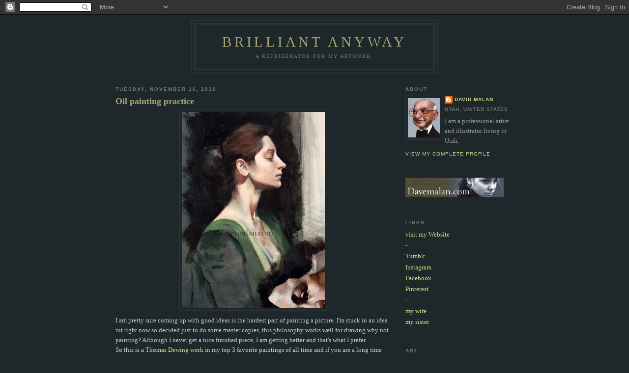

--- FILE ---
content_type: text/html; charset=UTF-8
request_url: https://brilliantanyway.blogspot.com/2010/11/oil-painting-practice.html?showComment=1296433412700
body_size: 12733
content:
<!DOCTYPE html>
<html dir='ltr' xmlns='http://www.w3.org/1999/xhtml' xmlns:b='http://www.google.com/2005/gml/b' xmlns:data='http://www.google.com/2005/gml/data' xmlns:expr='http://www.google.com/2005/gml/expr'>
<head>
<link href='https://www.blogger.com/static/v1/widgets/2944754296-widget_css_bundle.css' rel='stylesheet' type='text/css'/>
<meta content='text/html; charset=UTF-8' http-equiv='Content-Type'/>
<meta content='blogger' name='generator'/>
<link href='https://brilliantanyway.blogspot.com/favicon.ico' rel='icon' type='image/x-icon'/>
<link href='http://brilliantanyway.blogspot.com/2010/11/oil-painting-practice.html' rel='canonical'/>
<link rel="alternate" type="application/atom+xml" title="Brilliant Anyway - Atom" href="https://brilliantanyway.blogspot.com/feeds/posts/default" />
<link rel="alternate" type="application/rss+xml" title="Brilliant Anyway - RSS" href="https://brilliantanyway.blogspot.com/feeds/posts/default?alt=rss" />
<link rel="service.post" type="application/atom+xml" title="Brilliant Anyway - Atom" href="https://www.blogger.com/feeds/30446746/posts/default" />

<link rel="alternate" type="application/atom+xml" title="Brilliant Anyway - Atom" href="https://brilliantanyway.blogspot.com/feeds/6846286569656892735/comments/default" />
<!--Can't find substitution for tag [blog.ieCssRetrofitLinks]-->
<link href='https://blogger.googleusercontent.com/img/b/R29vZ2xl/AVvXsEgKR4ElOwWwaHg4K3A1kP4j0nVkKyE-O1guSdzs6_3l4NIhkFUQIKG1GESauxxOeNm6JfGQlPbLZ50ptQU_G-wa4eF9U64i4o7et3ZQO-Xht8mjXS7QszPfILnkj_0mRLUlQjAr/s400/dmalan_OilPractice.jpg' rel='image_src'/>
<meta content='http://brilliantanyway.blogspot.com/2010/11/oil-painting-practice.html' property='og:url'/>
<meta content='Oil painting practice' property='og:title'/>
<meta content='I am pretty sure coming up with good ideas is the hardest part of painting a picture. I&#39;m stuck in an idea rut right now so decided just to ...' property='og:description'/>
<meta content='https://blogger.googleusercontent.com/img/b/R29vZ2xl/AVvXsEgKR4ElOwWwaHg4K3A1kP4j0nVkKyE-O1guSdzs6_3l4NIhkFUQIKG1GESauxxOeNm6JfGQlPbLZ50ptQU_G-wa4eF9U64i4o7et3ZQO-Xht8mjXS7QszPfILnkj_0mRLUlQjAr/w1200-h630-p-k-no-nu/dmalan_OilPractice.jpg' property='og:image'/>
<title>David Malan</title>
<style id='page-skin-1' type='text/css'><!--
/*
-----------------------------------------------
Blogger Template Style
Name:     Minima Black
Designer: Douglas Bowman
URL:      www.stopdesign.com
Date:     26 Feb 2004
Updated by: Blogger Team
----------------------------------------------- */
/* Variable definitions
====================
<Variable name="bgcolor" description="Page Background Color"
type="color" default="#000">
<Variable name="textcolor" description="Text Color"
type="color" default="#ccc">
<Variable name="linkcolor" description="Link Color"
type="color" default="#9ad">
<Variable name="pagetitlecolor" description="Blog Title Color"
type="color" default="#ccc">
<Variable name="descriptioncolor" description="Blog Description Color"
type="color" default="#777">
<Variable name="titlecolor" description="Post Title Color"
type="color" default="#ad9">
<Variable name="bordercolor" description="Border Color"
type="color" default="#333">
<Variable name="sidebarcolor" description="Sidebar Title Color"
type="color" default="#777">
<Variable name="sidebartextcolor" description="Sidebar Text Color"
type="color" default="#999">
<Variable name="visitedlinkcolor" description="Visited Link Color"
type="color" default="#a7a">
<Variable name="bodyfont" description="Text Font"
type="font" default="normal normal 100% 'Trebuchet MS',Trebuchet,Verdana,Sans-serif">
<Variable name="headerfont" description="Sidebar Title Font"
type="font"
default="normal bold 78% 'Trebuchet MS',Trebuchet,Arial,Verdana,Sans-serif">
<Variable name="pagetitlefont" description="Blog Title Font"
type="font"
default="normal bold 200% 'Trebuchet MS',Trebuchet,Verdana,Sans-serif">
<Variable name="descriptionfont" description="Blog Description Font"
type="font"
default="normal normal 78% 'Trebuchet MS', Trebuchet, Verdana, Sans-serif">
<Variable name="postfooterfont" description="Post Footer Font"
type="font"
default="normal normal 78% 'Trebuchet MS', Trebuchet, Arial, Verdana, Sans-serif">
<Variable name="startSide" description="Start side in blog language"
type="automatic" default="left">
<Variable name="endSide" description="End side in blog language"
type="automatic" default="right">
*/
/* Use this with templates/template-twocol.html */
body {
background:#1E282A;
margin:0;
color:#cccccc;
font: x-small "Trebuchet MS", Trebuchet, Verdana, Sans-serif;
font-size/* */:/**/small;
font-size: /**/small;
text-align: center;
}
a:link {
color:#d0dc8d;
text-decoration:none;
}
a:visited {
color:#A7A677;
text-decoration:none;
}
a:hover {
color:#A7A677;
text-decoration:underline;
}
a img {
border-width:0;
}
/* Header
-----------------------------------------------
*/
#header-wrapper {
width:500px;
margin:0 auto 10px;
border:2px solid #333333;
}
#header-inner {
background-position: center;
margin-left: auto;
margin-right: auto;
}
#header {
margin: 5px;
border: 3px solid #333333;
text-align: center;
color:#A7A677;
}
#header h1 {
margin:5px 5px 0;
padding:15px 20px .25em;
line-height:1.2em;
text-transform:uppercase;
letter-spacing:.2em;
font: normal normal 220% Georgia, Times, serif;
}
#header a {
color:#A7A677;
text-decoration:none;
}
#header a:hover {
color:#A7A677;
}
#header .description {
margin:0 5px 5px;
padding:0 20px 15px;
max-width:700px;
text-transform:uppercase;
letter-spacing:.2em;
line-height: 1.4em;
font: normal normal 78% Georgia, Times, serif;
color: #777777;
}
#header img {
margin-left: auto;
margin-right: auto;
}
/* Outer-Wrapper
----------------------------------------------- */
#outer-wrapper {
width: 810px;
margin:0 auto;
padding:10px;
text-align:left;
font: normal normal 100% Georgia, Times, serif;
}
#main-wrapper {
width: 560px;
float: left;
word-wrap: break-word; /* fix for long text breaking sidebar float in IE */
overflow: hidden;     /* fix for long non-text content breaking IE sidebar float */
}
#sidebar-wrapper {
width: 220px;
float: right;
word-wrap: break-word; /* fix for long text breaking sidebar float in IE */
overflow: hidden;     /* fix for long non-text content breaking IE sidebar float */
}
/* Headings
----------------------------------------------- */
h2 {
margin:1.5em 0 .75em;
font:normal bold 76% Arial, sans-serif;
line-height: 1.4em;
text-transform:uppercase;
letter-spacing:.2em;
color:#777777;
}
/* Posts
-----------------------------------------------
*/
h2.date-header {
margin:1.5em 0 .5em;
}
.post {
margin:.5em 0 1.5em;
border-bottom:1px dotted #333333;
padding-bottom:1.5em;
}
.post h3 {
margin:.25em 0 0;
padding:0 0 4px;
font-size:140%;
font-weight:normal;
line-height:1.4em;
color:#A7A677;
}
.post h3 a, .post h3 a:visited, .post h3 strong {
display:block;
text-decoration:none;
color:#A7A677;
font-weight:bold;
}
.post h3 strong, .post h3 a:hover {
color:#cccccc;
}
.post-body {
margin:0 0 .75em;
line-height:1.6em;
}
.post-body blockquote {
line-height:1.3em;
}
.post-footer {
margin: .75em 0;
color:#777777;
text-transform:uppercase;
letter-spacing:.1em;
font: normal normal 75% Arial, sans-serif;
line-height: 1.4em;
}
.comment-link {
margin-left:.6em;
}
.post img {
padding:4px;
border:1px solid #333333;
}
.post blockquote {
margin:1em 20px;
}
.post blockquote p {
margin:.75em 0;
}
/* Comments
----------------------------------------------- */
#comments h4 {
margin:1em 0;
font-weight: bold;
line-height: 1.4em;
text-transform:uppercase;
letter-spacing:.2em;
color: #777777;
}
#comments-block {
margin:1em 0 1.5em;
line-height:1.6em;
}
#comments-block .comment-author {
margin:.5em 0;
}
#comments-block .comment-body {
margin:.25em 0 0;
}
#comments-block .comment-footer {
margin:-.25em 0 2em;
line-height: 1.4em;
text-transform:uppercase;
letter-spacing:.1em;
}
#comments-block .comment-body p {
margin:0 0 .75em;
}
.deleted-comment {
font-style:italic;
color:gray;
}
.feed-links {
clear: both;
line-height: 2.5em;
}
#blog-pager-newer-link {
float: left;
}
#blog-pager-older-link {
float: right;
}
#blog-pager {
text-align: center;
}
/* Sidebar Content
----------------------------------------------- */
.sidebar {
color: #999999;
line-height: 1.5em;
}
.sidebar ul {
list-style:none;
margin:0 0 0;
padding:0 0 0;
}
.sidebar li {
margin:0;
padding-top:0;
padding-right:0;
padding-bottom:.25em;
padding-left:15px;
text-indent:-15px;
line-height:1.5em;
}
.sidebar .widget, .main .widget {
border-bottom:1px dotted #333333;
margin:0 0 1.5em;
padding:0 0 1.5em;
}
.main .Blog {
border-bottom-width: 0;
}
/* Profile
----------------------------------------------- */
.profile-img {
float: left;
margin-top: 0;
margin-right: 5px;
margin-bottom: 5px;
margin-left: 0;
padding: 4px;
border: 1px solid #333333;
}
.profile-data {
margin:0;
text-transform:uppercase;
letter-spacing:.1em;
font: normal normal 75% Arial, sans-serif;
color: #777777;
font-weight: bold;
line-height: 1.6em;
}
.profile-datablock {
margin:.5em 0 .5em;
}
.profile-textblock {
margin: 0.5em 0;
line-height: 1.6em;
}
.profile-link {
font: normal normal 75% Arial, sans-serif;
text-transform: uppercase;
letter-spacing: .1em;
}
/* Footer
----------------------------------------------- */
#footer {
width:660px;
clear:both;
margin:0 auto;
padding-top:15px;
line-height: 1.6em;
text-transform:uppercase;
letter-spacing:.1em;
text-align: center;
}

--></style>
<link href='https://www.blogger.com/dyn-css/authorization.css?targetBlogID=30446746&amp;zx=181f0474-8edd-45eb-a5e4-3a2fe26932a3' media='none' onload='if(media!=&#39;all&#39;)media=&#39;all&#39;' rel='stylesheet'/><noscript><link href='https://www.blogger.com/dyn-css/authorization.css?targetBlogID=30446746&amp;zx=181f0474-8edd-45eb-a5e4-3a2fe26932a3' rel='stylesheet'/></noscript>
<meta name='google-adsense-platform-account' content='ca-host-pub-1556223355139109'/>
<meta name='google-adsense-platform-domain' content='blogspot.com'/>

</head>
<body>
<div class='navbar section' id='navbar'><div class='widget Navbar' data-version='1' id='Navbar1'><script type="text/javascript">
    function setAttributeOnload(object, attribute, val) {
      if(window.addEventListener) {
        window.addEventListener('load',
          function(){ object[attribute] = val; }, false);
      } else {
        window.attachEvent('onload', function(){ object[attribute] = val; });
      }
    }
  </script>
<div id="navbar-iframe-container"></div>
<script type="text/javascript" src="https://apis.google.com/js/platform.js"></script>
<script type="text/javascript">
      gapi.load("gapi.iframes:gapi.iframes.style.bubble", function() {
        if (gapi.iframes && gapi.iframes.getContext) {
          gapi.iframes.getContext().openChild({
              url: 'https://www.blogger.com/navbar/30446746?po\x3d6846286569656892735\x26origin\x3dhttps://brilliantanyway.blogspot.com',
              where: document.getElementById("navbar-iframe-container"),
              id: "navbar-iframe"
          });
        }
      });
    </script><script type="text/javascript">
(function() {
var script = document.createElement('script');
script.type = 'text/javascript';
script.src = '//pagead2.googlesyndication.com/pagead/js/google_top_exp.js';
var head = document.getElementsByTagName('head')[0];
if (head) {
head.appendChild(script);
}})();
</script>
</div></div>
<div id='outer-wrapper'><div id='wrap2'>
<!-- skip links for text browsers -->
<span id='skiplinks' style='display:none;'>
<a href='#main'>skip to main </a> |
      <a href='#sidebar'>skip to sidebar</a>
</span>
<div id='header-wrapper'>
<div class='header section' id='header'><div class='widget Header' data-version='1' id='Header1'>
<div id='header-inner'>
<div class='titlewrapper'>
<h1 class='title'>
<a href='https://brilliantanyway.blogspot.com/'>
Brilliant Anyway
</a>
</h1>
</div>
<div class='descriptionwrapper'>
<p class='description'><span>A refrigerator for my Artwork.</span></p>
</div>
</div>
</div></div>
</div>
<div id='content-wrapper'>
<div id='crosscol-wrapper' style='text-align:center'>
<div class='crosscol no-items section' id='crosscol'></div>
</div>
<div id='main-wrapper'>
<div class='main section' id='main'><div class='widget Blog' data-version='1' id='Blog1'>
<div class='blog-posts hfeed'>

          <div class="date-outer">
        
<h2 class='date-header'><span>Tuesday, November 16, 2010</span></h2>

          <div class="date-posts">
        
<div class='post-outer'>
<div class='post hentry'>
<a name='6846286569656892735'></a>
<h3 class='post-title entry-title'>
<a href='https://brilliantanyway.blogspot.com/2010/11/oil-painting-practice.html'>Oil painting practice</a>
</h3>
<div class='post-header-line-1'></div>
<div class='post-body entry-content'>
<a href="https://blogger.googleusercontent.com/img/b/R29vZ2xl/AVvXsEgKR4ElOwWwaHg4K3A1kP4j0nVkKyE-O1guSdzs6_3l4NIhkFUQIKG1GESauxxOeNm6JfGQlPbLZ50ptQU_G-wa4eF9U64i4o7et3ZQO-Xht8mjXS7QszPfILnkj_0mRLUlQjAr/s1600/dmalan_OilPractice.jpg" onblur="try {parent.deselectBloggerImageGracefully();} catch(e) {}"><img alt="" border="0" id="BLOGGER_PHOTO_ID_5540216983749404274" src="https://blogger.googleusercontent.com/img/b/R29vZ2xl/AVvXsEgKR4ElOwWwaHg4K3A1kP4j0nVkKyE-O1guSdzs6_3l4NIhkFUQIKG1GESauxxOeNm6JfGQlPbLZ50ptQU_G-wa4eF9U64i4o7et3ZQO-Xht8mjXS7QszPfILnkj_0mRLUlQjAr/s400/dmalan_OilPractice.jpg" style="display: block; margin: 0px auto 10px; text-align: center; cursor: pointer; width: 291px; height: 400px;" /></a>I am pretty sure coming up with good ideas is the hardest part of painting a picture. I'm stuck in an idea rut right now so decided just to do some master copies, this philosophy works well for drawing why not painting? Although I never get a nice finished piece, I am getting better and that's what I prefer.<br />So this is a <a href="http://www.flickr.com/photos/25231940@N02/2780282424/">Thomas Dewing work</a> in my top 3 favorite paintings of all time and if you are a long time follower of the blog you may remember <a href="http://brilliantanyway.blogspot.com/2006/08/my-favorite-artists.html">this copy</a> done years ago in the digital medium. Don't pay too much attention to the drawing because it is off(though not as far off as that old digital version, ugh) but then that is not the intention. It's the painting that is the focus and I am very happy with how the brushwork turned out although the colors can also use some work. There is another practice copy going on at the bottom of the picture to show you how I just use it like a page in my sketchbook, drawing wherever I've got enough space. This makes me excited to get back to doing a painting of my own after this.
<div style='clear: both;'></div>
</div>
<div class='post-footer'>
<div class='post-footer-line post-footer-line-1'><span class='post-comment-link'>
</span>
<span class='post-icons'>
<span class='item-control blog-admin pid-540352407'>
<a href='https://www.blogger.com/post-edit.g?blogID=30446746&postID=6846286569656892735&from=pencil' title='Edit Post'>
<img alt='' class='icon-action' height='18' src='https://resources.blogblog.com/img/icon18_edit_allbkg.gif' width='18'/>
</a>
</span>
</span>
</div>
<div class='post-footer-line post-footer-line-2'><span class='post-labels'>
Labels:
<a href='https://brilliantanyway.blogspot.com/search/label/Oil%20Painting%20process' rel='tag'>Oil Painting process</a>
</span>
</div>
<div class='post-footer-line post-footer-line-3'></div>
</div>
</div>
<div class='comments' id='comments'>
<a name='comments'></a>
<h4>7 comments:</h4>
<div id='Blog1_comments-block-wrapper'>
<dl class='avatar-comment-indent' id='comments-block'>
<dt class='comment-author ' id='c8100265707591838834'>
<a name='c8100265707591838834'></a>
<div class="avatar-image-container vcard"><span dir="ltr"><a href="https://www.blogger.com/profile/15162097284634407904" target="" rel="nofollow" onclick="" class="avatar-hovercard" id="av-8100265707591838834-15162097284634407904"><img src="https://resources.blogblog.com/img/blank.gif" width="35" height="35" class="delayLoad" style="display: none;" longdesc="//blogger.googleusercontent.com/img/b/R29vZ2xl/AVvXsEjwiodgYcxMrtTsCKYvbkZsZRvmJMkJvYhGPCVXzUbLDssYkV1izUt-d4RWVxt6FUQdU2rADNgSSWFlTOVMLtciTTu1i7R6eGnhRd8_QcqEfr1WhKNzPqyp64r47WHGxcE/s45-c/*" alt="" title="Tyson Murphy">

<noscript><img src="//blogger.googleusercontent.com/img/b/R29vZ2xl/AVvXsEjwiodgYcxMrtTsCKYvbkZsZRvmJMkJvYhGPCVXzUbLDssYkV1izUt-d4RWVxt6FUQdU2rADNgSSWFlTOVMLtciTTu1i7R6eGnhRd8_QcqEfr1WhKNzPqyp64r47WHGxcE/s45-c/*" width="35" height="35" class="photo" alt=""></noscript></a></span></div>
<a href='https://www.blogger.com/profile/15162097284634407904' rel='nofollow'>Tyson Murphy</a>
said...
</dt>
<dd class='comment-body' id='Blog1_cmt-8100265707591838834'>
<p>
i don&#39;t even.. i can&#39;t..... sweet mother of meat, i love it.<br /><br />my favorite part is the face on her lap.<br /><br />inspiring
</p>
</dd>
<dd class='comment-footer'>
<span class='comment-timestamp'>
<a href='https://brilliantanyway.blogspot.com/2010/11/oil-painting-practice.html?showComment=1289932406416#c8100265707591838834' title='comment permalink'>
11:33 AM, November 16, 2010
</a>
<span class='item-control blog-admin pid-845717191'>
<a class='comment-delete' href='https://www.blogger.com/comment/delete/30446746/8100265707591838834' title='Delete Comment'>
<img src='https://resources.blogblog.com/img/icon_delete13.gif'/>
</a>
</span>
</span>
</dd>
<dt class='comment-author ' id='c2253354498516455552'>
<a name='c2253354498516455552'></a>
<div class="avatar-image-container vcard"><span dir="ltr"><a href="https://www.blogger.com/profile/16520526346004717279" target="" rel="nofollow" onclick="" class="avatar-hovercard" id="av-2253354498516455552-16520526346004717279"><img src="https://resources.blogblog.com/img/blank.gif" width="35" height="35" class="delayLoad" style="display: none;" longdesc="//blogger.googleusercontent.com/img/b/R29vZ2xl/AVvXsEhIcDqJioAK-3bdQuLHe5el0qSguuIvy_WnlylNxfxV69b7NftB-ySK1n_KckTKyWaQ1NnxLa8I9T40He_NdpviUHAWcCwryQksBeUx0OYulQThc3GKnPu-Mkuo5qqMIg/s45-c/poop.JPG" alt="" title="Britney">

<noscript><img src="//blogger.googleusercontent.com/img/b/R29vZ2xl/AVvXsEhIcDqJioAK-3bdQuLHe5el0qSguuIvy_WnlylNxfxV69b7NftB-ySK1n_KckTKyWaQ1NnxLa8I9T40He_NdpviUHAWcCwryQksBeUx0OYulQThc3GKnPu-Mkuo5qqMIg/s45-c/poop.JPG" width="35" height="35" class="photo" alt=""></noscript></a></span></div>
<a href='https://www.blogger.com/profile/16520526346004717279' rel='nofollow'>Britney</a>
said...
</dt>
<dd class='comment-body' id='Blog1_cmt-2253354498516455552'>
<p>
beautifully done. and like tyson said--that faceon her lap is awesome too. xD
</p>
</dd>
<dd class='comment-footer'>
<span class='comment-timestamp'>
<a href='https://brilliantanyway.blogspot.com/2010/11/oil-painting-practice.html?showComment=1289934246203#c2253354498516455552' title='comment permalink'>
12:04 PM, November 16, 2010
</a>
<span class='item-control blog-admin pid-1393127658'>
<a class='comment-delete' href='https://www.blogger.com/comment/delete/30446746/2253354498516455552' title='Delete Comment'>
<img src='https://resources.blogblog.com/img/icon_delete13.gif'/>
</a>
</span>
</span>
</dd>
<dt class='comment-author ' id='c2296580304018684552'>
<a name='c2296580304018684552'></a>
<div class="avatar-image-container vcard"><span dir="ltr"><a href="https://www.blogger.com/profile/03081145931113143167" target="" rel="nofollow" onclick="" class="avatar-hovercard" id="av-2296580304018684552-03081145931113143167"><img src="https://resources.blogblog.com/img/blank.gif" width="35" height="35" class="delayLoad" style="display: none;" longdesc="//blogger.googleusercontent.com/img/b/R29vZ2xl/AVvXsEhzCNEhnVLQ4OwracRBXKcdbGUdebWuxm1fFZgmAfLWZ2Px4WSr5fViqkL3yHNsG-w6Y8TIGjTKgu-Ud4JLo0UOt44Ooq9TbrI09OIZQnOAhBN6dQew__GGbq4bCyWxZbM/s45-c/IMG_2269.JPG" alt="" title="Sil">

<noscript><img src="//blogger.googleusercontent.com/img/b/R29vZ2xl/AVvXsEhzCNEhnVLQ4OwracRBXKcdbGUdebWuxm1fFZgmAfLWZ2Px4WSr5fViqkL3yHNsG-w6Y8TIGjTKgu-Ud4JLo0UOt44Ooq9TbrI09OIZQnOAhBN6dQew__GGbq4bCyWxZbM/s45-c/IMG_2269.JPG" width="35" height="35" class="photo" alt=""></noscript></a></span></div>
<a href='https://www.blogger.com/profile/03081145931113143167' rel='nofollow'>Sil</a>
said...
</dt>
<dd class='comment-body' id='Blog1_cmt-2296580304018684552'>
<p>
So beautifull!!!!<br />un gran saludo!
</p>
</dd>
<dd class='comment-footer'>
<span class='comment-timestamp'>
<a href='https://brilliantanyway.blogspot.com/2010/11/oil-painting-practice.html?showComment=1290053944782#c2296580304018684552' title='comment permalink'>
9:19 PM, November 17, 2010
</a>
<span class='item-control blog-admin pid-135595972'>
<a class='comment-delete' href='https://www.blogger.com/comment/delete/30446746/2296580304018684552' title='Delete Comment'>
<img src='https://resources.blogblog.com/img/icon_delete13.gif'/>
</a>
</span>
</span>
</dd>
<dt class='comment-author ' id='c8344037107527297682'>
<a name='c8344037107527297682'></a>
<div class="avatar-image-container vcard"><span dir="ltr"><a href="https://www.blogger.com/profile/05519407684649312324" target="" rel="nofollow" onclick="" class="avatar-hovercard" id="av-8344037107527297682-05519407684649312324"><img src="https://resources.blogblog.com/img/blank.gif" width="35" height="35" class="delayLoad" style="display: none;" longdesc="//blogger.googleusercontent.com/img/b/R29vZ2xl/AVvXsEgUAZVoUY_3zG6gZvxmCN4V99QCWaI6Jy5iFuUvTtffJjCf32utpGBI4x_I3wFEU__891KQf1UR2J0c6z4bY5gsIHCCEfq9dU4sCO8QHSE-huxhcDZeGAabf0x014atdg/s45-c/avatar.jpg" alt="" title="Ken">

<noscript><img src="//blogger.googleusercontent.com/img/b/R29vZ2xl/AVvXsEgUAZVoUY_3zG6gZvxmCN4V99QCWaI6Jy5iFuUvTtffJjCf32utpGBI4x_I3wFEU__891KQf1UR2J0c6z4bY5gsIHCCEfq9dU4sCO8QHSE-huxhcDZeGAabf0x014atdg/s45-c/avatar.jpg" width="35" height="35" class="photo" alt=""></noscript></a></span></div>
<a href='https://www.blogger.com/profile/05519407684649312324' rel='nofollow'>Ken</a>
said...
</dt>
<dd class='comment-body' id='Blog1_cmt-8344037107527297682'>
<p>
This is lovely... loving the profile of her face.
</p>
</dd>
<dd class='comment-footer'>
<span class='comment-timestamp'>
<a href='https://brilliantanyway.blogspot.com/2010/11/oil-painting-practice.html?showComment=1292495976636#c8344037107527297682' title='comment permalink'>
3:39 AM, December 16, 2010
</a>
<span class='item-control blog-admin pid-1504661469'>
<a class='comment-delete' href='https://www.blogger.com/comment/delete/30446746/8344037107527297682' title='Delete Comment'>
<img src='https://resources.blogblog.com/img/icon_delete13.gif'/>
</a>
</span>
</span>
</dd>
<dt class='comment-author ' id='c5696327846886431635'>
<a name='c5696327846886431635'></a>
<div class="avatar-image-container vcard"><span dir="ltr"><a href="https://www.blogger.com/profile/05518627289927611338" target="" rel="nofollow" onclick="" class="avatar-hovercard" id="av-5696327846886431635-05518627289927611338"><img src="https://resources.blogblog.com/img/blank.gif" width="35" height="35" class="delayLoad" style="display: none;" longdesc="//blogger.googleusercontent.com/img/b/R29vZ2xl/AVvXsEj82y_RAKHsQOJDvsrVpQxRcysmdlcGl5blQ2hSAqarBDTXfq0g3mxnDX1ulFusMmYjl9TeotWQhiZM3B1h7dC6fbb-3A4uC7w7taZvUrl-TZFU0vSWl8pMdv8K_gN3stc/s45-c/scream.jpg" alt="" title="Oliver Chipping">

<noscript><img src="//blogger.googleusercontent.com/img/b/R29vZ2xl/AVvXsEj82y_RAKHsQOJDvsrVpQxRcysmdlcGl5blQ2hSAqarBDTXfq0g3mxnDX1ulFusMmYjl9TeotWQhiZM3B1h7dC6fbb-3A4uC7w7taZvUrl-TZFU0vSWl8pMdv8K_gN3stc/s45-c/scream.jpg" width="35" height="35" class="photo" alt=""></noscript></a></span></div>
<a href='https://www.blogger.com/profile/05518627289927611338' rel='nofollow'>Oliver Chipping</a>
said...
</dt>
<dd class='comment-body' id='Blog1_cmt-5696327846886431635'>
<p>
This is great dave!
</p>
</dd>
<dd class='comment-footer'>
<span class='comment-timestamp'>
<a href='https://brilliantanyway.blogspot.com/2010/11/oil-painting-practice.html?showComment=1294810555549#c5696327846886431635' title='comment permalink'>
10:35 PM, January 11, 2011
</a>
<span class='item-control blog-admin pid-1550041089'>
<a class='comment-delete' href='https://www.blogger.com/comment/delete/30446746/5696327846886431635' title='Delete Comment'>
<img src='https://resources.blogblog.com/img/icon_delete13.gif'/>
</a>
</span>
</span>
</dd>
<dt class='comment-author ' id='c9149779191330047726'>
<a name='c9149779191330047726'></a>
<div class="avatar-image-container vcard"><span dir="ltr"><a href="https://www.blogger.com/profile/05132343095188658107" target="" rel="nofollow" onclick="" class="avatar-hovercard" id="av-9149779191330047726-05132343095188658107"><img src="https://resources.blogblog.com/img/blank.gif" width="35" height="35" class="delayLoad" style="display: none;" longdesc="//blogger.googleusercontent.com/img/b/R29vZ2xl/AVvXsEgQCSGJw-jajJ6oYnG26ZLDmM5PC_7BJmAJCUc9sh2UqE2RqM8mCypVinP2raL7JZ1j_04lXAqIXyR-LuWxoUZYSUGc9XTJT1RO8gNwgeUYE4qjOR5MCT_Nij07WljbVw/s45-c/ED26CE2A-9854-4D73-A76B-CA2F74AA4DB6.jpeg" alt="" title="hmuxo">

<noscript><img src="//blogger.googleusercontent.com/img/b/R29vZ2xl/AVvXsEgQCSGJw-jajJ6oYnG26ZLDmM5PC_7BJmAJCUc9sh2UqE2RqM8mCypVinP2raL7JZ1j_04lXAqIXyR-LuWxoUZYSUGc9XTJT1RO8gNwgeUYE4qjOR5MCT_Nij07WljbVw/s45-c/ED26CE2A-9854-4D73-A76B-CA2F74AA4DB6.jpeg" width="35" height="35" class="photo" alt=""></noscript></a></span></div>
<a href='https://www.blogger.com/profile/05132343095188658107' rel='nofollow'>hmuxo</a>
said...
</dt>
<dd class='comment-body' id='Blog1_cmt-9149779191330047726'>
<p>
PERFECTLY PAINTED....YOU ARE AN INSPIRATION!!
</p>
</dd>
<dd class='comment-footer'>
<span class='comment-timestamp'>
<a href='https://brilliantanyway.blogspot.com/2010/11/oil-painting-practice.html?showComment=1296433412700#c9149779191330047726' title='comment permalink'>
5:23 PM, January 30, 2011
</a>
<span class='item-control blog-admin pid-322232649'>
<a class='comment-delete' href='https://www.blogger.com/comment/delete/30446746/9149779191330047726' title='Delete Comment'>
<img src='https://resources.blogblog.com/img/icon_delete13.gif'/>
</a>
</span>
</span>
</dd>
<dt class='comment-author ' id='c9128817358683116678'>
<a name='c9128817358683116678'></a>
<div class="avatar-image-container vcard"><span dir="ltr"><a href="https://www.blogger.com/profile/03469784204647841043" target="" rel="nofollow" onclick="" class="avatar-hovercard" id="av-9128817358683116678-03469784204647841043"><img src="https://resources.blogblog.com/img/blank.gif" width="35" height="35" class="delayLoad" style="display: none;" longdesc="//blogger.googleusercontent.com/img/b/R29vZ2xl/AVvXsEgP32xwKd6njhAcxb5CXO6cwX5GXKBnCL77gprIUTT9yaE4Hny3EqMP3aOs8FhIMqS0yfGpLxLDhChMvE2bCwDkO8yqFovsDIsI2OhRztRBY49zTA8Y4k_bX4aWNvVHRIE/s45-c/webhead.jpg" alt="" title="Thomas Fluharty">

<noscript><img src="//blogger.googleusercontent.com/img/b/R29vZ2xl/AVvXsEgP32xwKd6njhAcxb5CXO6cwX5GXKBnCL77gprIUTT9yaE4Hny3EqMP3aOs8FhIMqS0yfGpLxLDhChMvE2bCwDkO8yqFovsDIsI2OhRztRBY49zTA8Y4k_bX4aWNvVHRIE/s45-c/webhead.jpg" width="35" height="35" class="photo" alt=""></noscript></a></span></div>
<a href='https://www.blogger.com/profile/03469784204647841043' rel='nofollow'>Thomas Fluharty</a>
said...
</dt>
<dd class='comment-body' id='Blog1_cmt-9128817358683116678'>
<p>
Dewing, AHHHH one of my fav&#39;s I have a print of this in my studio. Great job~T
</p>
</dd>
<dd class='comment-footer'>
<span class='comment-timestamp'>
<a href='https://brilliantanyway.blogspot.com/2010/11/oil-painting-practice.html?showComment=1299612231322#c9128817358683116678' title='comment permalink'>
12:23 PM, March 08, 2011
</a>
<span class='item-control blog-admin pid-553491224'>
<a class='comment-delete' href='https://www.blogger.com/comment/delete/30446746/9128817358683116678' title='Delete Comment'>
<img src='https://resources.blogblog.com/img/icon_delete13.gif'/>
</a>
</span>
</span>
</dd>
</dl>
</div>
<p class='comment-footer'>
<a href='https://www.blogger.com/comment/fullpage/post/30446746/6846286569656892735' onclick='javascript:window.open(this.href, "bloggerPopup", "toolbar=0,location=0,statusbar=1,menubar=0,scrollbars=yes,width=640,height=500"); return false;'>Post a Comment</a>
</p>
</div>
</div>

        </div></div>
      
</div>
<div class='blog-pager' id='blog-pager'>
<span id='blog-pager-newer-link'>
<a class='blog-pager-newer-link' href='https://brilliantanyway.blogspot.com/2010/11/fig-43.html' id='Blog1_blog-pager-newer-link' title='Newer Post'>Newer Post</a>
</span>
<span id='blog-pager-older-link'>
<a class='blog-pager-older-link' href='https://brilliantanyway.blogspot.com/2010/11/treaty.html' id='Blog1_blog-pager-older-link' title='Older Post'>Older Post</a>
</span>
<a class='home-link' href='https://brilliantanyway.blogspot.com/'>Home</a>
</div>
<div class='clear'></div>
<div class='post-feeds'>
<div class='feed-links'>
Subscribe to:
<a class='feed-link' href='https://brilliantanyway.blogspot.com/feeds/6846286569656892735/comments/default' target='_blank' type='application/atom+xml'>Post Comments (Atom)</a>
</div>
</div>
</div></div>
</div>
<div id='sidebar-wrapper'>
<div class='sidebar section' id='sidebar'><div class='widget Profile' data-version='1' id='Profile1'>
<h2>About</h2>
<div class='widget-content'>
<a href='https://www.blogger.com/profile/02171594717906681198'><img alt='My photo' class='profile-img' height='80' src='//blogger.googleusercontent.com/img/b/R29vZ2xl/AVvXsEjN8RoGpZuWZc-dUSqxkknfoFABg9nf1expG0SmpbBxYrKH4UUXO0UMQnGo2KUXI8ghWVVURpBlud2AtX9d5XyVYCFrwOkTB-y1f_a0TR0xoSIt26zEo_iGmQEFUvWYJA/s220/dmalan_avitar.jpg' width='65'/></a>
<dl class='profile-datablock'>
<dt class='profile-data'>
<a class='profile-name-link g-profile' href='https://www.blogger.com/profile/02171594717906681198' rel='author' style='background-image: url(//www.blogger.com/img/logo-16.png);'>
David Malan
</a>
</dt>
<dd class='profile-data'>Utah, United States</dd>
<dd class='profile-textblock'>I am a professional artist and illustrator living in Utah.</dd>
</dl>
<a class='profile-link' href='https://www.blogger.com/profile/02171594717906681198' rel='author'>View my complete profile</a>
<div class='clear'></div>
</div>
</div><div class='widget Image' data-version='1' id='Image1'>
<div class='widget-content'>
<a href='http://davemalan.com'>
<img alt='' height='40' id='Image1_img' src='//photos1.blogger.com/x/blogger/6191/3262/1600/262613/davemalan.com.jpg' width='200'/>
</a>
<br/>
</div>
<div class='clear'></div>
</div><div class='widget LinkList' data-version='1' id='LinkList4'>
<h2>Links</h2>
<div class='widget-content'>
<ul>
<li><a href='http://davemalan.com/'>visit my Website</a></li>
<li><a href='http://brilliantanyway.blogspot.com/'>-</a></li>
<li><a href='http://davemalan.tumblr.com/'>Tumblr</a></li>
<li><a href='http://instagram.com/davemalanart#'>Instagram</a></li>
<li><a href='https://www.facebook.com/pages/Dave-Malan/533137073444942'>Facebook</a></li>
<li><a href='http://www.pinterest.com/davemalan/'>Pinterest</a></li>
<li><a href='http://brilliantanyway.blogspot.com/'>-</a></li>
<li><a href='http://nataliemalan.com/'>my wife</a></li>
<li><a href='http://perasperaart.blogspot.com/'>my sister</a></li>
</ul>
<div class='clear'></div>
</div>
</div><div class='widget LinkList' data-version='1' id='LinkList1'>
<h2>Art</h2>
<div class='widget-content'>
<ul>
<li><a href='http://brilliantanyway.blogspot.com/2006/08/my-favorite-artists.html'>Great Artists</a></li>
<li><a href='http://brilliantanyway.blogspot.com/2006/08/great-living-artists.html'>Great Living Artists</a></li>
<li><a href='http://artrenewal.com/'>Art Renewal Center</a></li>
</ul>
<div class='clear'></div>
</div>
</div><div class='widget Label' data-version='1' id='Label1'>
<h2>Labels</h2>
<div class='widget-content list-label-widget-content'>
<ul>
<li>
<a dir='ltr' href='https://brilliantanyway.blogspot.com/search/label/3D%20modeling'>3D modeling</a>
<span dir='ltr'>(5)</span>
</li>
<li>
<a dir='ltr' href='https://brilliantanyway.blogspot.com/search/label/Digital%20Painting'>Digital Painting</a>
<span dir='ltr'>(128)</span>
</li>
<li>
<a dir='ltr' href='https://brilliantanyway.blogspot.com/search/label/Digital%20Painting%20process'>Digital Painting process</a>
<span dir='ltr'>(14)</span>
</li>
<li>
<a dir='ltr' href='https://brilliantanyway.blogspot.com/search/label/Drawing'>Drawing</a>
<span dir='ltr'>(175)</span>
</li>
<li>
<a dir='ltr' href='https://brilliantanyway.blogspot.com/search/label/Drawing%20Process'>Drawing Process</a>
<span dir='ltr'>(8)</span>
</li>
<li>
<a dir='ltr' href='https://brilliantanyway.blogspot.com/search/label/Figure%20Drawing'>Figure Drawing</a>
<span dir='ltr'>(73)</span>
</li>
<li>
<a dir='ltr' href='https://brilliantanyway.blogspot.com/search/label/Illustration'>Illustration</a>
<span dir='ltr'>(92)</span>
</li>
<li>
<a dir='ltr' href='https://brilliantanyway.blogspot.com/search/label/Oil%20Painting'>Oil Painting</a>
<span dir='ltr'>(56)</span>
</li>
<li>
<a dir='ltr' href='https://brilliantanyway.blogspot.com/search/label/Oil%20Painting%20process'>Oil Painting process</a>
<span dir='ltr'>(13)</span>
</li>
</ul>
<div class='clear'></div>
</div>
</div><div class='widget LinkList' data-version='1' id='LinkList2'>
<h2>Workmates</h2>
<div class='widget-content'>
<ul>
<li><a href='http://beawesome.blogspot.com/'>Kevin Keele</a></li>
<li><a href='http://artsammich.blogspot.com/'>Sam Nielson</a></li>
<li><a href='http://joeolson.blogspot.com/'>Joe Olsen</a></li>
<li><a href='http://adamscreation.blogspot.com/'>Adam Ford</a></li>
<li><a href='http://davemcclellan.blogspot.com/'>Dave McClellan</a></li>
<li><a href='http://woodyart.blogspot.com/'>Ryan Wood</a></li>
<li><a href='http://www.avalanchesoftware.blogspot.com/'>Avalanche blog</a></li>
</ul>
<div class='clear'></div>
</div>
</div><div class='widget LinkList' data-version='1' id='LinkList3'>
<h2>Great Blogs</h2>
<div class='widget-content'>
<ul>
<li><a href='http://douglasfryer.blogspot.com/'>Douglas Fryer</a></li>
<li><a href='http://jasonseilerillustration.blogspot.com/'>Jason Seiler</a></li>
<li><a href='http://www.lucong.com/blog/'>Lucong</a></li>
<li><a href='http://gcarcamo.blogspot.com/'>CárcamO</a></li>
<li><a href='http://neilhollingsworth.blogspot.com/'>Neil Hollingsworth</a></li>
<li><a href='http://richardmorrisgallery.blogspot.com/'>Richard Morris</a></li>
<li><a href='http://legrandvrac.blogspot.com/'>Le Grand Vrac</a></li>
<li><a href='http://justintaylorart.blogspot.com/'>Justin Taylor</a></li>
<li><a href='http://himushi.blogspot.com/'>hi Mushi</a></li>
<li><a href='http://limbolo.blogspot.com/'>Limbolo</a></li>
<li><a href='http://kahnehteh.blogspot.com/'>Eric Canete</a></li>
<li><a href='http://www.linesandcolors.com/'>Lines and Colors</a></li>
</ul>
<div class='clear'></div>
</div>
</div><div class='widget Followers' data-version='1' id='Followers1'>
<h2 class='title'>Followers</h2>
<div class='widget-content'>
<div id='Followers1-wrapper'>
<div style='margin-right:2px;'>
<div><script type="text/javascript" src="https://apis.google.com/js/platform.js"></script>
<div id="followers-iframe-container"></div>
<script type="text/javascript">
    window.followersIframe = null;
    function followersIframeOpen(url) {
      gapi.load("gapi.iframes", function() {
        if (gapi.iframes && gapi.iframes.getContext) {
          window.followersIframe = gapi.iframes.getContext().openChild({
            url: url,
            where: document.getElementById("followers-iframe-container"),
            messageHandlersFilter: gapi.iframes.CROSS_ORIGIN_IFRAMES_FILTER,
            messageHandlers: {
              '_ready': function(obj) {
                window.followersIframe.getIframeEl().height = obj.height;
              },
              'reset': function() {
                window.followersIframe.close();
                followersIframeOpen("https://www.blogger.com/followers/frame/30446746?colors\x3dCgt0cmFuc3BhcmVudBILdHJhbnNwYXJlbnQaByM5OTk5OTkiByNkMGRjOGQqByMxRTI4MkEyByNBN0E2Nzc6ByM5OTk5OTlCByNkMGRjOGRKByM3Nzc3NzdSByNkMGRjOGRaC3RyYW5zcGFyZW50\x26pageSize\x3d21\x26hl\x3den\x26origin\x3dhttps://brilliantanyway.blogspot.com");
              },
              'open': function(url) {
                window.followersIframe.close();
                followersIframeOpen(url);
              }
            }
          });
        }
      });
    }
    followersIframeOpen("https://www.blogger.com/followers/frame/30446746?colors\x3dCgt0cmFuc3BhcmVudBILdHJhbnNwYXJlbnQaByM5OTk5OTkiByNkMGRjOGQqByMxRTI4MkEyByNBN0E2Nzc6ByM5OTk5OTlCByNkMGRjOGRKByM3Nzc3NzdSByNkMGRjOGRaC3RyYW5zcGFyZW50\x26pageSize\x3d21\x26hl\x3den\x26origin\x3dhttps://brilliantanyway.blogspot.com");
  </script></div>
</div>
</div>
<div class='clear'></div>
</div>
</div><div class='widget BlogArchive' data-version='1' id='BlogArchive1'>
<h2>Blog Archive</h2>
<div class='widget-content'>
<div id='ArchiveList'>
<div id='BlogArchive1_ArchiveList'>
<ul class='hierarchy'>
<li class='archivedate collapsed'>
<a class='toggle' href='javascript:void(0)'>
<span class='zippy'>

        &#9658;&#160;
      
</span>
</a>
<a class='post-count-link' href='https://brilliantanyway.blogspot.com/2017/'>
2017
</a>
<span class='post-count' dir='ltr'>(3)</span>
<ul class='hierarchy'>
<li class='archivedate collapsed'>
<a class='toggle' href='javascript:void(0)'>
<span class='zippy'>

        &#9658;&#160;
      
</span>
</a>
<a class='post-count-link' href='https://brilliantanyway.blogspot.com/2017/10/'>
October
</a>
<span class='post-count' dir='ltr'>(1)</span>
</li>
</ul>
<ul class='hierarchy'>
<li class='archivedate collapsed'>
<a class='toggle' href='javascript:void(0)'>
<span class='zippy'>

        &#9658;&#160;
      
</span>
</a>
<a class='post-count-link' href='https://brilliantanyway.blogspot.com/2017/06/'>
June
</a>
<span class='post-count' dir='ltr'>(2)</span>
</li>
</ul>
</li>
</ul>
<ul class='hierarchy'>
<li class='archivedate collapsed'>
<a class='toggle' href='javascript:void(0)'>
<span class='zippy'>

        &#9658;&#160;
      
</span>
</a>
<a class='post-count-link' href='https://brilliantanyway.blogspot.com/2016/'>
2016
</a>
<span class='post-count' dir='ltr'>(3)</span>
<ul class='hierarchy'>
<li class='archivedate collapsed'>
<a class='toggle' href='javascript:void(0)'>
<span class='zippy'>

        &#9658;&#160;
      
</span>
</a>
<a class='post-count-link' href='https://brilliantanyway.blogspot.com/2016/06/'>
June
</a>
<span class='post-count' dir='ltr'>(1)</span>
</li>
</ul>
<ul class='hierarchy'>
<li class='archivedate collapsed'>
<a class='toggle' href='javascript:void(0)'>
<span class='zippy'>

        &#9658;&#160;
      
</span>
</a>
<a class='post-count-link' href='https://brilliantanyway.blogspot.com/2016/03/'>
March
</a>
<span class='post-count' dir='ltr'>(1)</span>
</li>
</ul>
<ul class='hierarchy'>
<li class='archivedate collapsed'>
<a class='toggle' href='javascript:void(0)'>
<span class='zippy'>

        &#9658;&#160;
      
</span>
</a>
<a class='post-count-link' href='https://brilliantanyway.blogspot.com/2016/01/'>
January
</a>
<span class='post-count' dir='ltr'>(1)</span>
</li>
</ul>
</li>
</ul>
<ul class='hierarchy'>
<li class='archivedate collapsed'>
<a class='toggle' href='javascript:void(0)'>
<span class='zippy'>

        &#9658;&#160;
      
</span>
</a>
<a class='post-count-link' href='https://brilliantanyway.blogspot.com/2015/'>
2015
</a>
<span class='post-count' dir='ltr'>(18)</span>
<ul class='hierarchy'>
<li class='archivedate collapsed'>
<a class='toggle' href='javascript:void(0)'>
<span class='zippy'>

        &#9658;&#160;
      
</span>
</a>
<a class='post-count-link' href='https://brilliantanyway.blogspot.com/2015/12/'>
December
</a>
<span class='post-count' dir='ltr'>(1)</span>
</li>
</ul>
<ul class='hierarchy'>
<li class='archivedate collapsed'>
<a class='toggle' href='javascript:void(0)'>
<span class='zippy'>

        &#9658;&#160;
      
</span>
</a>
<a class='post-count-link' href='https://brilliantanyway.blogspot.com/2015/10/'>
October
</a>
<span class='post-count' dir='ltr'>(1)</span>
</li>
</ul>
<ul class='hierarchy'>
<li class='archivedate collapsed'>
<a class='toggle' href='javascript:void(0)'>
<span class='zippy'>

        &#9658;&#160;
      
</span>
</a>
<a class='post-count-link' href='https://brilliantanyway.blogspot.com/2015/09/'>
September
</a>
<span class='post-count' dir='ltr'>(1)</span>
</li>
</ul>
<ul class='hierarchy'>
<li class='archivedate collapsed'>
<a class='toggle' href='javascript:void(0)'>
<span class='zippy'>

        &#9658;&#160;
      
</span>
</a>
<a class='post-count-link' href='https://brilliantanyway.blogspot.com/2015/08/'>
August
</a>
<span class='post-count' dir='ltr'>(4)</span>
</li>
</ul>
<ul class='hierarchy'>
<li class='archivedate collapsed'>
<a class='toggle' href='javascript:void(0)'>
<span class='zippy'>

        &#9658;&#160;
      
</span>
</a>
<a class='post-count-link' href='https://brilliantanyway.blogspot.com/2015/07/'>
July
</a>
<span class='post-count' dir='ltr'>(3)</span>
</li>
</ul>
<ul class='hierarchy'>
<li class='archivedate collapsed'>
<a class='toggle' href='javascript:void(0)'>
<span class='zippy'>

        &#9658;&#160;
      
</span>
</a>
<a class='post-count-link' href='https://brilliantanyway.blogspot.com/2015/06/'>
June
</a>
<span class='post-count' dir='ltr'>(2)</span>
</li>
</ul>
<ul class='hierarchy'>
<li class='archivedate collapsed'>
<a class='toggle' href='javascript:void(0)'>
<span class='zippy'>

        &#9658;&#160;
      
</span>
</a>
<a class='post-count-link' href='https://brilliantanyway.blogspot.com/2015/05/'>
May
</a>
<span class='post-count' dir='ltr'>(2)</span>
</li>
</ul>
<ul class='hierarchy'>
<li class='archivedate collapsed'>
<a class='toggle' href='javascript:void(0)'>
<span class='zippy'>

        &#9658;&#160;
      
</span>
</a>
<a class='post-count-link' href='https://brilliantanyway.blogspot.com/2015/04/'>
April
</a>
<span class='post-count' dir='ltr'>(2)</span>
</li>
</ul>
<ul class='hierarchy'>
<li class='archivedate collapsed'>
<a class='toggle' href='javascript:void(0)'>
<span class='zippy'>

        &#9658;&#160;
      
</span>
</a>
<a class='post-count-link' href='https://brilliantanyway.blogspot.com/2015/03/'>
March
</a>
<span class='post-count' dir='ltr'>(2)</span>
</li>
</ul>
</li>
</ul>
<ul class='hierarchy'>
<li class='archivedate collapsed'>
<a class='toggle' href='javascript:void(0)'>
<span class='zippy'>

        &#9658;&#160;
      
</span>
</a>
<a class='post-count-link' href='https://brilliantanyway.blogspot.com/2014/'>
2014
</a>
<span class='post-count' dir='ltr'>(33)</span>
<ul class='hierarchy'>
<li class='archivedate collapsed'>
<a class='toggle' href='javascript:void(0)'>
<span class='zippy'>

        &#9658;&#160;
      
</span>
</a>
<a class='post-count-link' href='https://brilliantanyway.blogspot.com/2014/11/'>
November
</a>
<span class='post-count' dir='ltr'>(1)</span>
</li>
</ul>
<ul class='hierarchy'>
<li class='archivedate collapsed'>
<a class='toggle' href='javascript:void(0)'>
<span class='zippy'>

        &#9658;&#160;
      
</span>
</a>
<a class='post-count-link' href='https://brilliantanyway.blogspot.com/2014/10/'>
October
</a>
<span class='post-count' dir='ltr'>(1)</span>
</li>
</ul>
<ul class='hierarchy'>
<li class='archivedate collapsed'>
<a class='toggle' href='javascript:void(0)'>
<span class='zippy'>

        &#9658;&#160;
      
</span>
</a>
<a class='post-count-link' href='https://brilliantanyway.blogspot.com/2014/09/'>
September
</a>
<span class='post-count' dir='ltr'>(3)</span>
</li>
</ul>
<ul class='hierarchy'>
<li class='archivedate collapsed'>
<a class='toggle' href='javascript:void(0)'>
<span class='zippy'>

        &#9658;&#160;
      
</span>
</a>
<a class='post-count-link' href='https://brilliantanyway.blogspot.com/2014/08/'>
August
</a>
<span class='post-count' dir='ltr'>(3)</span>
</li>
</ul>
<ul class='hierarchy'>
<li class='archivedate collapsed'>
<a class='toggle' href='javascript:void(0)'>
<span class='zippy'>

        &#9658;&#160;
      
</span>
</a>
<a class='post-count-link' href='https://brilliantanyway.blogspot.com/2014/07/'>
July
</a>
<span class='post-count' dir='ltr'>(2)</span>
</li>
</ul>
<ul class='hierarchy'>
<li class='archivedate collapsed'>
<a class='toggle' href='javascript:void(0)'>
<span class='zippy'>

        &#9658;&#160;
      
</span>
</a>
<a class='post-count-link' href='https://brilliantanyway.blogspot.com/2014/06/'>
June
</a>
<span class='post-count' dir='ltr'>(2)</span>
</li>
</ul>
<ul class='hierarchy'>
<li class='archivedate collapsed'>
<a class='toggle' href='javascript:void(0)'>
<span class='zippy'>

        &#9658;&#160;
      
</span>
</a>
<a class='post-count-link' href='https://brilliantanyway.blogspot.com/2014/05/'>
May
</a>
<span class='post-count' dir='ltr'>(2)</span>
</li>
</ul>
<ul class='hierarchy'>
<li class='archivedate collapsed'>
<a class='toggle' href='javascript:void(0)'>
<span class='zippy'>

        &#9658;&#160;
      
</span>
</a>
<a class='post-count-link' href='https://brilliantanyway.blogspot.com/2014/04/'>
April
</a>
<span class='post-count' dir='ltr'>(6)</span>
</li>
</ul>
<ul class='hierarchy'>
<li class='archivedate collapsed'>
<a class='toggle' href='javascript:void(0)'>
<span class='zippy'>

        &#9658;&#160;
      
</span>
</a>
<a class='post-count-link' href='https://brilliantanyway.blogspot.com/2014/03/'>
March
</a>
<span class='post-count' dir='ltr'>(7)</span>
</li>
</ul>
<ul class='hierarchy'>
<li class='archivedate collapsed'>
<a class='toggle' href='javascript:void(0)'>
<span class='zippy'>

        &#9658;&#160;
      
</span>
</a>
<a class='post-count-link' href='https://brilliantanyway.blogspot.com/2014/02/'>
February
</a>
<span class='post-count' dir='ltr'>(3)</span>
</li>
</ul>
<ul class='hierarchy'>
<li class='archivedate collapsed'>
<a class='toggle' href='javascript:void(0)'>
<span class='zippy'>

        &#9658;&#160;
      
</span>
</a>
<a class='post-count-link' href='https://brilliantanyway.blogspot.com/2014/01/'>
January
</a>
<span class='post-count' dir='ltr'>(3)</span>
</li>
</ul>
</li>
</ul>
<ul class='hierarchy'>
<li class='archivedate collapsed'>
<a class='toggle' href='javascript:void(0)'>
<span class='zippy'>

        &#9658;&#160;
      
</span>
</a>
<a class='post-count-link' href='https://brilliantanyway.blogspot.com/2013/'>
2013
</a>
<span class='post-count' dir='ltr'>(39)</span>
<ul class='hierarchy'>
<li class='archivedate collapsed'>
<a class='toggle' href='javascript:void(0)'>
<span class='zippy'>

        &#9658;&#160;
      
</span>
</a>
<a class='post-count-link' href='https://brilliantanyway.blogspot.com/2013/12/'>
December
</a>
<span class='post-count' dir='ltr'>(3)</span>
</li>
</ul>
<ul class='hierarchy'>
<li class='archivedate collapsed'>
<a class='toggle' href='javascript:void(0)'>
<span class='zippy'>

        &#9658;&#160;
      
</span>
</a>
<a class='post-count-link' href='https://brilliantanyway.blogspot.com/2013/11/'>
November
</a>
<span class='post-count' dir='ltr'>(4)</span>
</li>
</ul>
<ul class='hierarchy'>
<li class='archivedate collapsed'>
<a class='toggle' href='javascript:void(0)'>
<span class='zippy'>

        &#9658;&#160;
      
</span>
</a>
<a class='post-count-link' href='https://brilliantanyway.blogspot.com/2013/10/'>
October
</a>
<span class='post-count' dir='ltr'>(4)</span>
</li>
</ul>
<ul class='hierarchy'>
<li class='archivedate collapsed'>
<a class='toggle' href='javascript:void(0)'>
<span class='zippy'>

        &#9658;&#160;
      
</span>
</a>
<a class='post-count-link' href='https://brilliantanyway.blogspot.com/2013/09/'>
September
</a>
<span class='post-count' dir='ltr'>(4)</span>
</li>
</ul>
<ul class='hierarchy'>
<li class='archivedate collapsed'>
<a class='toggle' href='javascript:void(0)'>
<span class='zippy'>

        &#9658;&#160;
      
</span>
</a>
<a class='post-count-link' href='https://brilliantanyway.blogspot.com/2013/08/'>
August
</a>
<span class='post-count' dir='ltr'>(4)</span>
</li>
</ul>
<ul class='hierarchy'>
<li class='archivedate collapsed'>
<a class='toggle' href='javascript:void(0)'>
<span class='zippy'>

        &#9658;&#160;
      
</span>
</a>
<a class='post-count-link' href='https://brilliantanyway.blogspot.com/2013/07/'>
July
</a>
<span class='post-count' dir='ltr'>(2)</span>
</li>
</ul>
<ul class='hierarchy'>
<li class='archivedate collapsed'>
<a class='toggle' href='javascript:void(0)'>
<span class='zippy'>

        &#9658;&#160;
      
</span>
</a>
<a class='post-count-link' href='https://brilliantanyway.blogspot.com/2013/06/'>
June
</a>
<span class='post-count' dir='ltr'>(5)</span>
</li>
</ul>
<ul class='hierarchy'>
<li class='archivedate collapsed'>
<a class='toggle' href='javascript:void(0)'>
<span class='zippy'>

        &#9658;&#160;
      
</span>
</a>
<a class='post-count-link' href='https://brilliantanyway.blogspot.com/2013/05/'>
May
</a>
<span class='post-count' dir='ltr'>(2)</span>
</li>
</ul>
<ul class='hierarchy'>
<li class='archivedate collapsed'>
<a class='toggle' href='javascript:void(0)'>
<span class='zippy'>

        &#9658;&#160;
      
</span>
</a>
<a class='post-count-link' href='https://brilliantanyway.blogspot.com/2013/04/'>
April
</a>
<span class='post-count' dir='ltr'>(2)</span>
</li>
</ul>
<ul class='hierarchy'>
<li class='archivedate collapsed'>
<a class='toggle' href='javascript:void(0)'>
<span class='zippy'>

        &#9658;&#160;
      
</span>
</a>
<a class='post-count-link' href='https://brilliantanyway.blogspot.com/2013/03/'>
March
</a>
<span class='post-count' dir='ltr'>(3)</span>
</li>
</ul>
<ul class='hierarchy'>
<li class='archivedate collapsed'>
<a class='toggle' href='javascript:void(0)'>
<span class='zippy'>

        &#9658;&#160;
      
</span>
</a>
<a class='post-count-link' href='https://brilliantanyway.blogspot.com/2013/02/'>
February
</a>
<span class='post-count' dir='ltr'>(4)</span>
</li>
</ul>
<ul class='hierarchy'>
<li class='archivedate collapsed'>
<a class='toggle' href='javascript:void(0)'>
<span class='zippy'>

        &#9658;&#160;
      
</span>
</a>
<a class='post-count-link' href='https://brilliantanyway.blogspot.com/2013/01/'>
January
</a>
<span class='post-count' dir='ltr'>(2)</span>
</li>
</ul>
</li>
</ul>
<ul class='hierarchy'>
<li class='archivedate collapsed'>
<a class='toggle' href='javascript:void(0)'>
<span class='zippy'>

        &#9658;&#160;
      
</span>
</a>
<a class='post-count-link' href='https://brilliantanyway.blogspot.com/2012/'>
2012
</a>
<span class='post-count' dir='ltr'>(40)</span>
<ul class='hierarchy'>
<li class='archivedate collapsed'>
<a class='toggle' href='javascript:void(0)'>
<span class='zippy'>

        &#9658;&#160;
      
</span>
</a>
<a class='post-count-link' href='https://brilliantanyway.blogspot.com/2012/12/'>
December
</a>
<span class='post-count' dir='ltr'>(2)</span>
</li>
</ul>
<ul class='hierarchy'>
<li class='archivedate collapsed'>
<a class='toggle' href='javascript:void(0)'>
<span class='zippy'>

        &#9658;&#160;
      
</span>
</a>
<a class='post-count-link' href='https://brilliantanyway.blogspot.com/2012/11/'>
November
</a>
<span class='post-count' dir='ltr'>(3)</span>
</li>
</ul>
<ul class='hierarchy'>
<li class='archivedate collapsed'>
<a class='toggle' href='javascript:void(0)'>
<span class='zippy'>

        &#9658;&#160;
      
</span>
</a>
<a class='post-count-link' href='https://brilliantanyway.blogspot.com/2012/10/'>
October
</a>
<span class='post-count' dir='ltr'>(4)</span>
</li>
</ul>
<ul class='hierarchy'>
<li class='archivedate collapsed'>
<a class='toggle' href='javascript:void(0)'>
<span class='zippy'>

        &#9658;&#160;
      
</span>
</a>
<a class='post-count-link' href='https://brilliantanyway.blogspot.com/2012/09/'>
September
</a>
<span class='post-count' dir='ltr'>(4)</span>
</li>
</ul>
<ul class='hierarchy'>
<li class='archivedate collapsed'>
<a class='toggle' href='javascript:void(0)'>
<span class='zippy'>

        &#9658;&#160;
      
</span>
</a>
<a class='post-count-link' href='https://brilliantanyway.blogspot.com/2012/08/'>
August
</a>
<span class='post-count' dir='ltr'>(4)</span>
</li>
</ul>
<ul class='hierarchy'>
<li class='archivedate collapsed'>
<a class='toggle' href='javascript:void(0)'>
<span class='zippy'>

        &#9658;&#160;
      
</span>
</a>
<a class='post-count-link' href='https://brilliantanyway.blogspot.com/2012/07/'>
July
</a>
<span class='post-count' dir='ltr'>(5)</span>
</li>
</ul>
<ul class='hierarchy'>
<li class='archivedate collapsed'>
<a class='toggle' href='javascript:void(0)'>
<span class='zippy'>

        &#9658;&#160;
      
</span>
</a>
<a class='post-count-link' href='https://brilliantanyway.blogspot.com/2012/06/'>
June
</a>
<span class='post-count' dir='ltr'>(4)</span>
</li>
</ul>
<ul class='hierarchy'>
<li class='archivedate collapsed'>
<a class='toggle' href='javascript:void(0)'>
<span class='zippy'>

        &#9658;&#160;
      
</span>
</a>
<a class='post-count-link' href='https://brilliantanyway.blogspot.com/2012/05/'>
May
</a>
<span class='post-count' dir='ltr'>(2)</span>
</li>
</ul>
<ul class='hierarchy'>
<li class='archivedate collapsed'>
<a class='toggle' href='javascript:void(0)'>
<span class='zippy'>

        &#9658;&#160;
      
</span>
</a>
<a class='post-count-link' href='https://brilliantanyway.blogspot.com/2012/04/'>
April
</a>
<span class='post-count' dir='ltr'>(2)</span>
</li>
</ul>
<ul class='hierarchy'>
<li class='archivedate collapsed'>
<a class='toggle' href='javascript:void(0)'>
<span class='zippy'>

        &#9658;&#160;
      
</span>
</a>
<a class='post-count-link' href='https://brilliantanyway.blogspot.com/2012/03/'>
March
</a>
<span class='post-count' dir='ltr'>(4)</span>
</li>
</ul>
<ul class='hierarchy'>
<li class='archivedate collapsed'>
<a class='toggle' href='javascript:void(0)'>
<span class='zippy'>

        &#9658;&#160;
      
</span>
</a>
<a class='post-count-link' href='https://brilliantanyway.blogspot.com/2012/02/'>
February
</a>
<span class='post-count' dir='ltr'>(3)</span>
</li>
</ul>
<ul class='hierarchy'>
<li class='archivedate collapsed'>
<a class='toggle' href='javascript:void(0)'>
<span class='zippy'>

        &#9658;&#160;
      
</span>
</a>
<a class='post-count-link' href='https://brilliantanyway.blogspot.com/2012/01/'>
January
</a>
<span class='post-count' dir='ltr'>(3)</span>
</li>
</ul>
</li>
</ul>
<ul class='hierarchy'>
<li class='archivedate collapsed'>
<a class='toggle' href='javascript:void(0)'>
<span class='zippy'>

        &#9658;&#160;
      
</span>
</a>
<a class='post-count-link' href='https://brilliantanyway.blogspot.com/2011/'>
2011
</a>
<span class='post-count' dir='ltr'>(45)</span>
<ul class='hierarchy'>
<li class='archivedate collapsed'>
<a class='toggle' href='javascript:void(0)'>
<span class='zippy'>

        &#9658;&#160;
      
</span>
</a>
<a class='post-count-link' href='https://brilliantanyway.blogspot.com/2011/12/'>
December
</a>
<span class='post-count' dir='ltr'>(2)</span>
</li>
</ul>
<ul class='hierarchy'>
<li class='archivedate collapsed'>
<a class='toggle' href='javascript:void(0)'>
<span class='zippy'>

        &#9658;&#160;
      
</span>
</a>
<a class='post-count-link' href='https://brilliantanyway.blogspot.com/2011/11/'>
November
</a>
<span class='post-count' dir='ltr'>(2)</span>
</li>
</ul>
<ul class='hierarchy'>
<li class='archivedate collapsed'>
<a class='toggle' href='javascript:void(0)'>
<span class='zippy'>

        &#9658;&#160;
      
</span>
</a>
<a class='post-count-link' href='https://brilliantanyway.blogspot.com/2011/10/'>
October
</a>
<span class='post-count' dir='ltr'>(3)</span>
</li>
</ul>
<ul class='hierarchy'>
<li class='archivedate collapsed'>
<a class='toggle' href='javascript:void(0)'>
<span class='zippy'>

        &#9658;&#160;
      
</span>
</a>
<a class='post-count-link' href='https://brilliantanyway.blogspot.com/2011/09/'>
September
</a>
<span class='post-count' dir='ltr'>(5)</span>
</li>
</ul>
<ul class='hierarchy'>
<li class='archivedate collapsed'>
<a class='toggle' href='javascript:void(0)'>
<span class='zippy'>

        &#9658;&#160;
      
</span>
</a>
<a class='post-count-link' href='https://brilliantanyway.blogspot.com/2011/08/'>
August
</a>
<span class='post-count' dir='ltr'>(8)</span>
</li>
</ul>
<ul class='hierarchy'>
<li class='archivedate collapsed'>
<a class='toggle' href='javascript:void(0)'>
<span class='zippy'>

        &#9658;&#160;
      
</span>
</a>
<a class='post-count-link' href='https://brilliantanyway.blogspot.com/2011/07/'>
July
</a>
<span class='post-count' dir='ltr'>(5)</span>
</li>
</ul>
<ul class='hierarchy'>
<li class='archivedate collapsed'>
<a class='toggle' href='javascript:void(0)'>
<span class='zippy'>

        &#9658;&#160;
      
</span>
</a>
<a class='post-count-link' href='https://brilliantanyway.blogspot.com/2011/06/'>
June
</a>
<span class='post-count' dir='ltr'>(6)</span>
</li>
</ul>
<ul class='hierarchy'>
<li class='archivedate collapsed'>
<a class='toggle' href='javascript:void(0)'>
<span class='zippy'>

        &#9658;&#160;
      
</span>
</a>
<a class='post-count-link' href='https://brilliantanyway.blogspot.com/2011/05/'>
May
</a>
<span class='post-count' dir='ltr'>(3)</span>
</li>
</ul>
<ul class='hierarchy'>
<li class='archivedate collapsed'>
<a class='toggle' href='javascript:void(0)'>
<span class='zippy'>

        &#9658;&#160;
      
</span>
</a>
<a class='post-count-link' href='https://brilliantanyway.blogspot.com/2011/04/'>
April
</a>
<span class='post-count' dir='ltr'>(5)</span>
</li>
</ul>
<ul class='hierarchy'>
<li class='archivedate collapsed'>
<a class='toggle' href='javascript:void(0)'>
<span class='zippy'>

        &#9658;&#160;
      
</span>
</a>
<a class='post-count-link' href='https://brilliantanyway.blogspot.com/2011/03/'>
March
</a>
<span class='post-count' dir='ltr'>(2)</span>
</li>
</ul>
<ul class='hierarchy'>
<li class='archivedate collapsed'>
<a class='toggle' href='javascript:void(0)'>
<span class='zippy'>

        &#9658;&#160;
      
</span>
</a>
<a class='post-count-link' href='https://brilliantanyway.blogspot.com/2011/01/'>
January
</a>
<span class='post-count' dir='ltr'>(4)</span>
</li>
</ul>
</li>
</ul>
<ul class='hierarchy'>
<li class='archivedate expanded'>
<a class='toggle' href='javascript:void(0)'>
<span class='zippy toggle-open'>

        &#9660;&#160;
      
</span>
</a>
<a class='post-count-link' href='https://brilliantanyway.blogspot.com/2010/'>
2010
</a>
<span class='post-count' dir='ltr'>(55)</span>
<ul class='hierarchy'>
<li class='archivedate collapsed'>
<a class='toggle' href='javascript:void(0)'>
<span class='zippy'>

        &#9658;&#160;
      
</span>
</a>
<a class='post-count-link' href='https://brilliantanyway.blogspot.com/2010/12/'>
December
</a>
<span class='post-count' dir='ltr'>(4)</span>
</li>
</ul>
<ul class='hierarchy'>
<li class='archivedate expanded'>
<a class='toggle' href='javascript:void(0)'>
<span class='zippy toggle-open'>

        &#9660;&#160;
      
</span>
</a>
<a class='post-count-link' href='https://brilliantanyway.blogspot.com/2010/11/'>
November
</a>
<span class='post-count' dir='ltr'>(4)</span>
<ul class='posts'>
<li><a href='https://brilliantanyway.blogspot.com/2010/11/fig-43.html'>fig. 43</a></li>
<li><a href='https://brilliantanyway.blogspot.com/2010/11/oil-painting-practice.html'>Oil painting practice</a></li>
<li><a href='https://brilliantanyway.blogspot.com/2010/11/treaty.html'>Treaty</a></li>
<li><a href='https://brilliantanyway.blogspot.com/2010/11/figure-42.html'>Figure #42</a></li>
</ul>
</li>
</ul>
<ul class='hierarchy'>
<li class='archivedate collapsed'>
<a class='toggle' href='javascript:void(0)'>
<span class='zippy'>

        &#9658;&#160;
      
</span>
</a>
<a class='post-count-link' href='https://brilliantanyway.blogspot.com/2010/10/'>
October
</a>
<span class='post-count' dir='ltr'>(4)</span>
</li>
</ul>
<ul class='hierarchy'>
<li class='archivedate collapsed'>
<a class='toggle' href='javascript:void(0)'>
<span class='zippy'>

        &#9658;&#160;
      
</span>
</a>
<a class='post-count-link' href='https://brilliantanyway.blogspot.com/2010/09/'>
September
</a>
<span class='post-count' dir='ltr'>(3)</span>
</li>
</ul>
<ul class='hierarchy'>
<li class='archivedate collapsed'>
<a class='toggle' href='javascript:void(0)'>
<span class='zippy'>

        &#9658;&#160;
      
</span>
</a>
<a class='post-count-link' href='https://brilliantanyway.blogspot.com/2010/08/'>
August
</a>
<span class='post-count' dir='ltr'>(3)</span>
</li>
</ul>
<ul class='hierarchy'>
<li class='archivedate collapsed'>
<a class='toggle' href='javascript:void(0)'>
<span class='zippy'>

        &#9658;&#160;
      
</span>
</a>
<a class='post-count-link' href='https://brilliantanyway.blogspot.com/2010/07/'>
July
</a>
<span class='post-count' dir='ltr'>(5)</span>
</li>
</ul>
<ul class='hierarchy'>
<li class='archivedate collapsed'>
<a class='toggle' href='javascript:void(0)'>
<span class='zippy'>

        &#9658;&#160;
      
</span>
</a>
<a class='post-count-link' href='https://brilliantanyway.blogspot.com/2010/06/'>
June
</a>
<span class='post-count' dir='ltr'>(3)</span>
</li>
</ul>
<ul class='hierarchy'>
<li class='archivedate collapsed'>
<a class='toggle' href='javascript:void(0)'>
<span class='zippy'>

        &#9658;&#160;
      
</span>
</a>
<a class='post-count-link' href='https://brilliantanyway.blogspot.com/2010/05/'>
May
</a>
<span class='post-count' dir='ltr'>(3)</span>
</li>
</ul>
<ul class='hierarchy'>
<li class='archivedate collapsed'>
<a class='toggle' href='javascript:void(0)'>
<span class='zippy'>

        &#9658;&#160;
      
</span>
</a>
<a class='post-count-link' href='https://brilliantanyway.blogspot.com/2010/04/'>
April
</a>
<span class='post-count' dir='ltr'>(8)</span>
</li>
</ul>
<ul class='hierarchy'>
<li class='archivedate collapsed'>
<a class='toggle' href='javascript:void(0)'>
<span class='zippy'>

        &#9658;&#160;
      
</span>
</a>
<a class='post-count-link' href='https://brilliantanyway.blogspot.com/2010/03/'>
March
</a>
<span class='post-count' dir='ltr'>(6)</span>
</li>
</ul>
<ul class='hierarchy'>
<li class='archivedate collapsed'>
<a class='toggle' href='javascript:void(0)'>
<span class='zippy'>

        &#9658;&#160;
      
</span>
</a>
<a class='post-count-link' href='https://brilliantanyway.blogspot.com/2010/02/'>
February
</a>
<span class='post-count' dir='ltr'>(7)</span>
</li>
</ul>
<ul class='hierarchy'>
<li class='archivedate collapsed'>
<a class='toggle' href='javascript:void(0)'>
<span class='zippy'>

        &#9658;&#160;
      
</span>
</a>
<a class='post-count-link' href='https://brilliantanyway.blogspot.com/2010/01/'>
January
</a>
<span class='post-count' dir='ltr'>(5)</span>
</li>
</ul>
</li>
</ul>
<ul class='hierarchy'>
<li class='archivedate collapsed'>
<a class='toggle' href='javascript:void(0)'>
<span class='zippy'>

        &#9658;&#160;
      
</span>
</a>
<a class='post-count-link' href='https://brilliantanyway.blogspot.com/2009/'>
2009
</a>
<span class='post-count' dir='ltr'>(74)</span>
<ul class='hierarchy'>
<li class='archivedate collapsed'>
<a class='toggle' href='javascript:void(0)'>
<span class='zippy'>

        &#9658;&#160;
      
</span>
</a>
<a class='post-count-link' href='https://brilliantanyway.blogspot.com/2009/12/'>
December
</a>
<span class='post-count' dir='ltr'>(8)</span>
</li>
</ul>
<ul class='hierarchy'>
<li class='archivedate collapsed'>
<a class='toggle' href='javascript:void(0)'>
<span class='zippy'>

        &#9658;&#160;
      
</span>
</a>
<a class='post-count-link' href='https://brilliantanyway.blogspot.com/2009/11/'>
November
</a>
<span class='post-count' dir='ltr'>(8)</span>
</li>
</ul>
<ul class='hierarchy'>
<li class='archivedate collapsed'>
<a class='toggle' href='javascript:void(0)'>
<span class='zippy'>

        &#9658;&#160;
      
</span>
</a>
<a class='post-count-link' href='https://brilliantanyway.blogspot.com/2009/10/'>
October
</a>
<span class='post-count' dir='ltr'>(5)</span>
</li>
</ul>
<ul class='hierarchy'>
<li class='archivedate collapsed'>
<a class='toggle' href='javascript:void(0)'>
<span class='zippy'>

        &#9658;&#160;
      
</span>
</a>
<a class='post-count-link' href='https://brilliantanyway.blogspot.com/2009/09/'>
September
</a>
<span class='post-count' dir='ltr'>(8)</span>
</li>
</ul>
<ul class='hierarchy'>
<li class='archivedate collapsed'>
<a class='toggle' href='javascript:void(0)'>
<span class='zippy'>

        &#9658;&#160;
      
</span>
</a>
<a class='post-count-link' href='https://brilliantanyway.blogspot.com/2009/08/'>
August
</a>
<span class='post-count' dir='ltr'>(7)</span>
</li>
</ul>
<ul class='hierarchy'>
<li class='archivedate collapsed'>
<a class='toggle' href='javascript:void(0)'>
<span class='zippy'>

        &#9658;&#160;
      
</span>
</a>
<a class='post-count-link' href='https://brilliantanyway.blogspot.com/2009/07/'>
July
</a>
<span class='post-count' dir='ltr'>(2)</span>
</li>
</ul>
<ul class='hierarchy'>
<li class='archivedate collapsed'>
<a class='toggle' href='javascript:void(0)'>
<span class='zippy'>

        &#9658;&#160;
      
</span>
</a>
<a class='post-count-link' href='https://brilliantanyway.blogspot.com/2009/06/'>
June
</a>
<span class='post-count' dir='ltr'>(6)</span>
</li>
</ul>
<ul class='hierarchy'>
<li class='archivedate collapsed'>
<a class='toggle' href='javascript:void(0)'>
<span class='zippy'>

        &#9658;&#160;
      
</span>
</a>
<a class='post-count-link' href='https://brilliantanyway.blogspot.com/2009/05/'>
May
</a>
<span class='post-count' dir='ltr'>(4)</span>
</li>
</ul>
<ul class='hierarchy'>
<li class='archivedate collapsed'>
<a class='toggle' href='javascript:void(0)'>
<span class='zippy'>

        &#9658;&#160;
      
</span>
</a>
<a class='post-count-link' href='https://brilliantanyway.blogspot.com/2009/04/'>
April
</a>
<span class='post-count' dir='ltr'>(4)</span>
</li>
</ul>
<ul class='hierarchy'>
<li class='archivedate collapsed'>
<a class='toggle' href='javascript:void(0)'>
<span class='zippy'>

        &#9658;&#160;
      
</span>
</a>
<a class='post-count-link' href='https://brilliantanyway.blogspot.com/2009/03/'>
March
</a>
<span class='post-count' dir='ltr'>(7)</span>
</li>
</ul>
<ul class='hierarchy'>
<li class='archivedate collapsed'>
<a class='toggle' href='javascript:void(0)'>
<span class='zippy'>

        &#9658;&#160;
      
</span>
</a>
<a class='post-count-link' href='https://brilliantanyway.blogspot.com/2009/02/'>
February
</a>
<span class='post-count' dir='ltr'>(8)</span>
</li>
</ul>
<ul class='hierarchy'>
<li class='archivedate collapsed'>
<a class='toggle' href='javascript:void(0)'>
<span class='zippy'>

        &#9658;&#160;
      
</span>
</a>
<a class='post-count-link' href='https://brilliantanyway.blogspot.com/2009/01/'>
January
</a>
<span class='post-count' dir='ltr'>(7)</span>
</li>
</ul>
</li>
</ul>
<ul class='hierarchy'>
<li class='archivedate collapsed'>
<a class='toggle' href='javascript:void(0)'>
<span class='zippy'>

        &#9658;&#160;
      
</span>
</a>
<a class='post-count-link' href='https://brilliantanyway.blogspot.com/2008/'>
2008
</a>
<span class='post-count' dir='ltr'>(71)</span>
<ul class='hierarchy'>
<li class='archivedate collapsed'>
<a class='toggle' href='javascript:void(0)'>
<span class='zippy'>

        &#9658;&#160;
      
</span>
</a>
<a class='post-count-link' href='https://brilliantanyway.blogspot.com/2008/12/'>
December
</a>
<span class='post-count' dir='ltr'>(7)</span>
</li>
</ul>
<ul class='hierarchy'>
<li class='archivedate collapsed'>
<a class='toggle' href='javascript:void(0)'>
<span class='zippy'>

        &#9658;&#160;
      
</span>
</a>
<a class='post-count-link' href='https://brilliantanyway.blogspot.com/2008/11/'>
November
</a>
<span class='post-count' dir='ltr'>(7)</span>
</li>
</ul>
<ul class='hierarchy'>
<li class='archivedate collapsed'>
<a class='toggle' href='javascript:void(0)'>
<span class='zippy'>

        &#9658;&#160;
      
</span>
</a>
<a class='post-count-link' href='https://brilliantanyway.blogspot.com/2008/10/'>
October
</a>
<span class='post-count' dir='ltr'>(8)</span>
</li>
</ul>
<ul class='hierarchy'>
<li class='archivedate collapsed'>
<a class='toggle' href='javascript:void(0)'>
<span class='zippy'>

        &#9658;&#160;
      
</span>
</a>
<a class='post-count-link' href='https://brilliantanyway.blogspot.com/2008/09/'>
September
</a>
<span class='post-count' dir='ltr'>(8)</span>
</li>
</ul>
<ul class='hierarchy'>
<li class='archivedate collapsed'>
<a class='toggle' href='javascript:void(0)'>
<span class='zippy'>

        &#9658;&#160;
      
</span>
</a>
<a class='post-count-link' href='https://brilliantanyway.blogspot.com/2008/08/'>
August
</a>
<span class='post-count' dir='ltr'>(4)</span>
</li>
</ul>
<ul class='hierarchy'>
<li class='archivedate collapsed'>
<a class='toggle' href='javascript:void(0)'>
<span class='zippy'>

        &#9658;&#160;
      
</span>
</a>
<a class='post-count-link' href='https://brilliantanyway.blogspot.com/2008/07/'>
July
</a>
<span class='post-count' dir='ltr'>(7)</span>
</li>
</ul>
<ul class='hierarchy'>
<li class='archivedate collapsed'>
<a class='toggle' href='javascript:void(0)'>
<span class='zippy'>

        &#9658;&#160;
      
</span>
</a>
<a class='post-count-link' href='https://brilliantanyway.blogspot.com/2008/06/'>
June
</a>
<span class='post-count' dir='ltr'>(6)</span>
</li>
</ul>
<ul class='hierarchy'>
<li class='archivedate collapsed'>
<a class='toggle' href='javascript:void(0)'>
<span class='zippy'>

        &#9658;&#160;
      
</span>
</a>
<a class='post-count-link' href='https://brilliantanyway.blogspot.com/2008/05/'>
May
</a>
<span class='post-count' dir='ltr'>(4)</span>
</li>
</ul>
<ul class='hierarchy'>
<li class='archivedate collapsed'>
<a class='toggle' href='javascript:void(0)'>
<span class='zippy'>

        &#9658;&#160;
      
</span>
</a>
<a class='post-count-link' href='https://brilliantanyway.blogspot.com/2008/04/'>
April
</a>
<span class='post-count' dir='ltr'>(6)</span>
</li>
</ul>
<ul class='hierarchy'>
<li class='archivedate collapsed'>
<a class='toggle' href='javascript:void(0)'>
<span class='zippy'>

        &#9658;&#160;
      
</span>
</a>
<a class='post-count-link' href='https://brilliantanyway.blogspot.com/2008/03/'>
March
</a>
<span class='post-count' dir='ltr'>(5)</span>
</li>
</ul>
<ul class='hierarchy'>
<li class='archivedate collapsed'>
<a class='toggle' href='javascript:void(0)'>
<span class='zippy'>

        &#9658;&#160;
      
</span>
</a>
<a class='post-count-link' href='https://brilliantanyway.blogspot.com/2008/02/'>
February
</a>
<span class='post-count' dir='ltr'>(3)</span>
</li>
</ul>
<ul class='hierarchy'>
<li class='archivedate collapsed'>
<a class='toggle' href='javascript:void(0)'>
<span class='zippy'>

        &#9658;&#160;
      
</span>
</a>
<a class='post-count-link' href='https://brilliantanyway.blogspot.com/2008/01/'>
January
</a>
<span class='post-count' dir='ltr'>(6)</span>
</li>
</ul>
</li>
</ul>
<ul class='hierarchy'>
<li class='archivedate collapsed'>
<a class='toggle' href='javascript:void(0)'>
<span class='zippy'>

        &#9658;&#160;
      
</span>
</a>
<a class='post-count-link' href='https://brilliantanyway.blogspot.com/2007/'>
2007
</a>
<span class='post-count' dir='ltr'>(46)</span>
<ul class='hierarchy'>
<li class='archivedate collapsed'>
<a class='toggle' href='javascript:void(0)'>
<span class='zippy'>

        &#9658;&#160;
      
</span>
</a>
<a class='post-count-link' href='https://brilliantanyway.blogspot.com/2007/12/'>
December
</a>
<span class='post-count' dir='ltr'>(4)</span>
</li>
</ul>
<ul class='hierarchy'>
<li class='archivedate collapsed'>
<a class='toggle' href='javascript:void(0)'>
<span class='zippy'>

        &#9658;&#160;
      
</span>
</a>
<a class='post-count-link' href='https://brilliantanyway.blogspot.com/2007/11/'>
November
</a>
<span class='post-count' dir='ltr'>(3)</span>
</li>
</ul>
<ul class='hierarchy'>
<li class='archivedate collapsed'>
<a class='toggle' href='javascript:void(0)'>
<span class='zippy'>

        &#9658;&#160;
      
</span>
</a>
<a class='post-count-link' href='https://brilliantanyway.blogspot.com/2007/10/'>
October
</a>
<span class='post-count' dir='ltr'>(8)</span>
</li>
</ul>
<ul class='hierarchy'>
<li class='archivedate collapsed'>
<a class='toggle' href='javascript:void(0)'>
<span class='zippy'>

        &#9658;&#160;
      
</span>
</a>
<a class='post-count-link' href='https://brilliantanyway.blogspot.com/2007/09/'>
September
</a>
<span class='post-count' dir='ltr'>(5)</span>
</li>
</ul>
<ul class='hierarchy'>
<li class='archivedate collapsed'>
<a class='toggle' href='javascript:void(0)'>
<span class='zippy'>

        &#9658;&#160;
      
</span>
</a>
<a class='post-count-link' href='https://brilliantanyway.blogspot.com/2007/08/'>
August
</a>
<span class='post-count' dir='ltr'>(5)</span>
</li>
</ul>
<ul class='hierarchy'>
<li class='archivedate collapsed'>
<a class='toggle' href='javascript:void(0)'>
<span class='zippy'>

        &#9658;&#160;
      
</span>
</a>
<a class='post-count-link' href='https://brilliantanyway.blogspot.com/2007/07/'>
July
</a>
<span class='post-count' dir='ltr'>(3)</span>
</li>
</ul>
<ul class='hierarchy'>
<li class='archivedate collapsed'>
<a class='toggle' href='javascript:void(0)'>
<span class='zippy'>

        &#9658;&#160;
      
</span>
</a>
<a class='post-count-link' href='https://brilliantanyway.blogspot.com/2007/06/'>
June
</a>
<span class='post-count' dir='ltr'>(2)</span>
</li>
</ul>
<ul class='hierarchy'>
<li class='archivedate collapsed'>
<a class='toggle' href='javascript:void(0)'>
<span class='zippy'>

        &#9658;&#160;
      
</span>
</a>
<a class='post-count-link' href='https://brilliantanyway.blogspot.com/2007/05/'>
May
</a>
<span class='post-count' dir='ltr'>(3)</span>
</li>
</ul>
<ul class='hierarchy'>
<li class='archivedate collapsed'>
<a class='toggle' href='javascript:void(0)'>
<span class='zippy'>

        &#9658;&#160;
      
</span>
</a>
<a class='post-count-link' href='https://brilliantanyway.blogspot.com/2007/04/'>
April
</a>
<span class='post-count' dir='ltr'>(3)</span>
</li>
</ul>
<ul class='hierarchy'>
<li class='archivedate collapsed'>
<a class='toggle' href='javascript:void(0)'>
<span class='zippy'>

        &#9658;&#160;
      
</span>
</a>
<a class='post-count-link' href='https://brilliantanyway.blogspot.com/2007/03/'>
March
</a>
<span class='post-count' dir='ltr'>(3)</span>
</li>
</ul>
<ul class='hierarchy'>
<li class='archivedate collapsed'>
<a class='toggle' href='javascript:void(0)'>
<span class='zippy'>

        &#9658;&#160;
      
</span>
</a>
<a class='post-count-link' href='https://brilliantanyway.blogspot.com/2007/02/'>
February
</a>
<span class='post-count' dir='ltr'>(2)</span>
</li>
</ul>
<ul class='hierarchy'>
<li class='archivedate collapsed'>
<a class='toggle' href='javascript:void(0)'>
<span class='zippy'>

        &#9658;&#160;
      
</span>
</a>
<a class='post-count-link' href='https://brilliantanyway.blogspot.com/2007/01/'>
January
</a>
<span class='post-count' dir='ltr'>(5)</span>
</li>
</ul>
</li>
</ul>
<ul class='hierarchy'>
<li class='archivedate collapsed'>
<a class='toggle' href='javascript:void(0)'>
<span class='zippy'>

        &#9658;&#160;
      
</span>
</a>
<a class='post-count-link' href='https://brilliantanyway.blogspot.com/2006/'>
2006
</a>
<span class='post-count' dir='ltr'>(43)</span>
<ul class='hierarchy'>
<li class='archivedate collapsed'>
<a class='toggle' href='javascript:void(0)'>
<span class='zippy'>

        &#9658;&#160;
      
</span>
</a>
<a class='post-count-link' href='https://brilliantanyway.blogspot.com/2006/12/'>
December
</a>
<span class='post-count' dir='ltr'>(5)</span>
</li>
</ul>
<ul class='hierarchy'>
<li class='archivedate collapsed'>
<a class='toggle' href='javascript:void(0)'>
<span class='zippy'>

        &#9658;&#160;
      
</span>
</a>
<a class='post-count-link' href='https://brilliantanyway.blogspot.com/2006/11/'>
November
</a>
<span class='post-count' dir='ltr'>(7)</span>
</li>
</ul>
<ul class='hierarchy'>
<li class='archivedate collapsed'>
<a class='toggle' href='javascript:void(0)'>
<span class='zippy'>

        &#9658;&#160;
      
</span>
</a>
<a class='post-count-link' href='https://brilliantanyway.blogspot.com/2006/10/'>
October
</a>
<span class='post-count' dir='ltr'>(9)</span>
</li>
</ul>
<ul class='hierarchy'>
<li class='archivedate collapsed'>
<a class='toggle' href='javascript:void(0)'>
<span class='zippy'>

        &#9658;&#160;
      
</span>
</a>
<a class='post-count-link' href='https://brilliantanyway.blogspot.com/2006/09/'>
September
</a>
<span class='post-count' dir='ltr'>(4)</span>
</li>
</ul>
<ul class='hierarchy'>
<li class='archivedate collapsed'>
<a class='toggle' href='javascript:void(0)'>
<span class='zippy'>

        &#9658;&#160;
      
</span>
</a>
<a class='post-count-link' href='https://brilliantanyway.blogspot.com/2006/08/'>
August
</a>
<span class='post-count' dir='ltr'>(9)</span>
</li>
</ul>
<ul class='hierarchy'>
<li class='archivedate collapsed'>
<a class='toggle' href='javascript:void(0)'>
<span class='zippy'>

        &#9658;&#160;
      
</span>
</a>
<a class='post-count-link' href='https://brilliantanyway.blogspot.com/2006/07/'>
July
</a>
<span class='post-count' dir='ltr'>(6)</span>
</li>
</ul>
<ul class='hierarchy'>
<li class='archivedate collapsed'>
<a class='toggle' href='javascript:void(0)'>
<span class='zippy'>

        &#9658;&#160;
      
</span>
</a>
<a class='post-count-link' href='https://brilliantanyway.blogspot.com/2006/06/'>
June
</a>
<span class='post-count' dir='ltr'>(3)</span>
</li>
</ul>
</li>
</ul>
</div>
</div>
<div class='clear'></div>
</div>
</div></div>
</div>
<!-- spacer for skins that want sidebar and main to be the same height-->
<div class='clear'>&#160;</div>
</div>
<!-- end content-wrapper -->
<div id='footer-wrapper'>
<div class='footer section' id='footer'><div class='widget HTML' data-version='1' id='HTML2'>
<div class='widget-content'>
<script type="text/javascript">
var gaJsHost = (("https:" == document.location.protocol) ? "https://ssl." : "http://www.");
document.write(unescape("%3Cscript src='" + gaJsHost + "google-analytics.com/ga.js' type='text/javascript'%3E%3C/script%3E"));
</script>
<script type="text/javascript">
var pageTracker = _gat._getTracker("UA-5414712-2");
pageTracker._trackPageview();
</script>
</div>
<div class='clear'></div>
</div></div>
</div>
</div></div>
<!-- end outer-wrapper -->

<script type="text/javascript" src="https://www.blogger.com/static/v1/widgets/3845888474-widgets.js"></script>
<script type='text/javascript'>
window['__wavt'] = 'AOuZoY42w-2Xi09EDMdGvErsPe_7gL0sPg:1768725932059';_WidgetManager._Init('//www.blogger.com/rearrange?blogID\x3d30446746','//brilliantanyway.blogspot.com/2010/11/oil-painting-practice.html','30446746');
_WidgetManager._SetDataContext([{'name': 'blog', 'data': {'blogId': '30446746', 'title': 'Brilliant Anyway', 'url': 'https://brilliantanyway.blogspot.com/2010/11/oil-painting-practice.html', 'canonicalUrl': 'http://brilliantanyway.blogspot.com/2010/11/oil-painting-practice.html', 'homepageUrl': 'https://brilliantanyway.blogspot.com/', 'searchUrl': 'https://brilliantanyway.blogspot.com/search', 'canonicalHomepageUrl': 'http://brilliantanyway.blogspot.com/', 'blogspotFaviconUrl': 'https://brilliantanyway.blogspot.com/favicon.ico', 'bloggerUrl': 'https://www.blogger.com', 'hasCustomDomain': false, 'httpsEnabled': true, 'enabledCommentProfileImages': true, 'gPlusViewType': 'FILTERED_POSTMOD', 'adultContent': false, 'analyticsAccountNumber': '', 'encoding': 'UTF-8', 'locale': 'en', 'localeUnderscoreDelimited': 'en', 'languageDirection': 'ltr', 'isPrivate': false, 'isMobile': false, 'isMobileRequest': false, 'mobileClass': '', 'isPrivateBlog': false, 'isDynamicViewsAvailable': true, 'feedLinks': '\x3clink rel\x3d\x22alternate\x22 type\x3d\x22application/atom+xml\x22 title\x3d\x22Brilliant Anyway - Atom\x22 href\x3d\x22https://brilliantanyway.blogspot.com/feeds/posts/default\x22 /\x3e\n\x3clink rel\x3d\x22alternate\x22 type\x3d\x22application/rss+xml\x22 title\x3d\x22Brilliant Anyway - RSS\x22 href\x3d\x22https://brilliantanyway.blogspot.com/feeds/posts/default?alt\x3drss\x22 /\x3e\n\x3clink rel\x3d\x22service.post\x22 type\x3d\x22application/atom+xml\x22 title\x3d\x22Brilliant Anyway - Atom\x22 href\x3d\x22https://www.blogger.com/feeds/30446746/posts/default\x22 /\x3e\n\n\x3clink rel\x3d\x22alternate\x22 type\x3d\x22application/atom+xml\x22 title\x3d\x22Brilliant Anyway - Atom\x22 href\x3d\x22https://brilliantanyway.blogspot.com/feeds/6846286569656892735/comments/default\x22 /\x3e\n', 'meTag': '', 'adsenseHostId': 'ca-host-pub-1556223355139109', 'adsenseHasAds': false, 'adsenseAutoAds': false, 'boqCommentIframeForm': true, 'loginRedirectParam': '', 'view': '', 'dynamicViewsCommentsSrc': '//www.blogblog.com/dynamicviews/4224c15c4e7c9321/js/comments.js', 'dynamicViewsScriptSrc': '//www.blogblog.com/dynamicviews/2dfa401275732ff9', 'plusOneApiSrc': 'https://apis.google.com/js/platform.js', 'disableGComments': true, 'interstitialAccepted': false, 'sharing': {'platforms': [{'name': 'Get link', 'key': 'link', 'shareMessage': 'Get link', 'target': ''}, {'name': 'Facebook', 'key': 'facebook', 'shareMessage': 'Share to Facebook', 'target': 'facebook'}, {'name': 'BlogThis!', 'key': 'blogThis', 'shareMessage': 'BlogThis!', 'target': 'blog'}, {'name': 'X', 'key': 'twitter', 'shareMessage': 'Share to X', 'target': 'twitter'}, {'name': 'Pinterest', 'key': 'pinterest', 'shareMessage': 'Share to Pinterest', 'target': 'pinterest'}, {'name': 'Email', 'key': 'email', 'shareMessage': 'Email', 'target': 'email'}], 'disableGooglePlus': true, 'googlePlusShareButtonWidth': 0, 'googlePlusBootstrap': '\x3cscript type\x3d\x22text/javascript\x22\x3ewindow.___gcfg \x3d {\x27lang\x27: \x27en\x27};\x3c/script\x3e'}, 'hasCustomJumpLinkMessage': false, 'jumpLinkMessage': 'Read more', 'pageType': 'item', 'postId': '6846286569656892735', 'postImageThumbnailUrl': 'https://blogger.googleusercontent.com/img/b/R29vZ2xl/AVvXsEgKR4ElOwWwaHg4K3A1kP4j0nVkKyE-O1guSdzs6_3l4NIhkFUQIKG1GESauxxOeNm6JfGQlPbLZ50ptQU_G-wa4eF9U64i4o7et3ZQO-Xht8mjXS7QszPfILnkj_0mRLUlQjAr/s72-c/dmalan_OilPractice.jpg', 'postImageUrl': 'https://blogger.googleusercontent.com/img/b/R29vZ2xl/AVvXsEgKR4ElOwWwaHg4K3A1kP4j0nVkKyE-O1guSdzs6_3l4NIhkFUQIKG1GESauxxOeNm6JfGQlPbLZ50ptQU_G-wa4eF9U64i4o7et3ZQO-Xht8mjXS7QszPfILnkj_0mRLUlQjAr/s400/dmalan_OilPractice.jpg', 'pageName': 'Oil painting practice', 'pageTitle': 'Brilliant Anyway: Oil painting practice'}}, {'name': 'features', 'data': {}}, {'name': 'messages', 'data': {'edit': 'Edit', 'linkCopiedToClipboard': 'Link copied to clipboard!', 'ok': 'Ok', 'postLink': 'Post Link'}}, {'name': 'template', 'data': {'name': 'custom', 'localizedName': 'Custom', 'isResponsive': false, 'isAlternateRendering': false, 'isCustom': true}}, {'name': 'view', 'data': {'classic': {'name': 'classic', 'url': '?view\x3dclassic'}, 'flipcard': {'name': 'flipcard', 'url': '?view\x3dflipcard'}, 'magazine': {'name': 'magazine', 'url': '?view\x3dmagazine'}, 'mosaic': {'name': 'mosaic', 'url': '?view\x3dmosaic'}, 'sidebar': {'name': 'sidebar', 'url': '?view\x3dsidebar'}, 'snapshot': {'name': 'snapshot', 'url': '?view\x3dsnapshot'}, 'timeslide': {'name': 'timeslide', 'url': '?view\x3dtimeslide'}, 'isMobile': false, 'title': 'Oil painting practice', 'description': 'I am pretty sure coming up with good ideas is the hardest part of painting a picture. I\x27m stuck in an idea rut right now so decided just to ...', 'featuredImage': 'https://blogger.googleusercontent.com/img/b/R29vZ2xl/AVvXsEgKR4ElOwWwaHg4K3A1kP4j0nVkKyE-O1guSdzs6_3l4NIhkFUQIKG1GESauxxOeNm6JfGQlPbLZ50ptQU_G-wa4eF9U64i4o7et3ZQO-Xht8mjXS7QszPfILnkj_0mRLUlQjAr/s400/dmalan_OilPractice.jpg', 'url': 'https://brilliantanyway.blogspot.com/2010/11/oil-painting-practice.html', 'type': 'item', 'isSingleItem': true, 'isMultipleItems': false, 'isError': false, 'isPage': false, 'isPost': true, 'isHomepage': false, 'isArchive': false, 'isLabelSearch': false, 'postId': 6846286569656892735}}]);
_WidgetManager._RegisterWidget('_NavbarView', new _WidgetInfo('Navbar1', 'navbar', document.getElementById('Navbar1'), {}, 'displayModeFull'));
_WidgetManager._RegisterWidget('_HeaderView', new _WidgetInfo('Header1', 'header', document.getElementById('Header1'), {}, 'displayModeFull'));
_WidgetManager._RegisterWidget('_BlogView', new _WidgetInfo('Blog1', 'main', document.getElementById('Blog1'), {'cmtInteractionsEnabled': false, 'lightboxEnabled': true, 'lightboxModuleUrl': 'https://www.blogger.com/static/v1/jsbin/4049919853-lbx.js', 'lightboxCssUrl': 'https://www.blogger.com/static/v1/v-css/828616780-lightbox_bundle.css'}, 'displayModeFull'));
_WidgetManager._RegisterWidget('_ProfileView', new _WidgetInfo('Profile1', 'sidebar', document.getElementById('Profile1'), {}, 'displayModeFull'));
_WidgetManager._RegisterWidget('_ImageView', new _WidgetInfo('Image1', 'sidebar', document.getElementById('Image1'), {'resize': false}, 'displayModeFull'));
_WidgetManager._RegisterWidget('_LinkListView', new _WidgetInfo('LinkList4', 'sidebar', document.getElementById('LinkList4'), {}, 'displayModeFull'));
_WidgetManager._RegisterWidget('_LinkListView', new _WidgetInfo('LinkList1', 'sidebar', document.getElementById('LinkList1'), {}, 'displayModeFull'));
_WidgetManager._RegisterWidget('_LabelView', new _WidgetInfo('Label1', 'sidebar', document.getElementById('Label1'), {}, 'displayModeFull'));
_WidgetManager._RegisterWidget('_LinkListView', new _WidgetInfo('LinkList2', 'sidebar', document.getElementById('LinkList2'), {}, 'displayModeFull'));
_WidgetManager._RegisterWidget('_LinkListView', new _WidgetInfo('LinkList3', 'sidebar', document.getElementById('LinkList3'), {}, 'displayModeFull'));
_WidgetManager._RegisterWidget('_FollowersView', new _WidgetInfo('Followers1', 'sidebar', document.getElementById('Followers1'), {}, 'displayModeFull'));
_WidgetManager._RegisterWidget('_BlogArchiveView', new _WidgetInfo('BlogArchive1', 'sidebar', document.getElementById('BlogArchive1'), {'languageDirection': 'ltr', 'loadingMessage': 'Loading\x26hellip;'}, 'displayModeFull'));
_WidgetManager._RegisterWidget('_HTMLView', new _WidgetInfo('HTML2', 'footer', document.getElementById('HTML2'), {}, 'displayModeFull'));
</script>
</body>
</html>